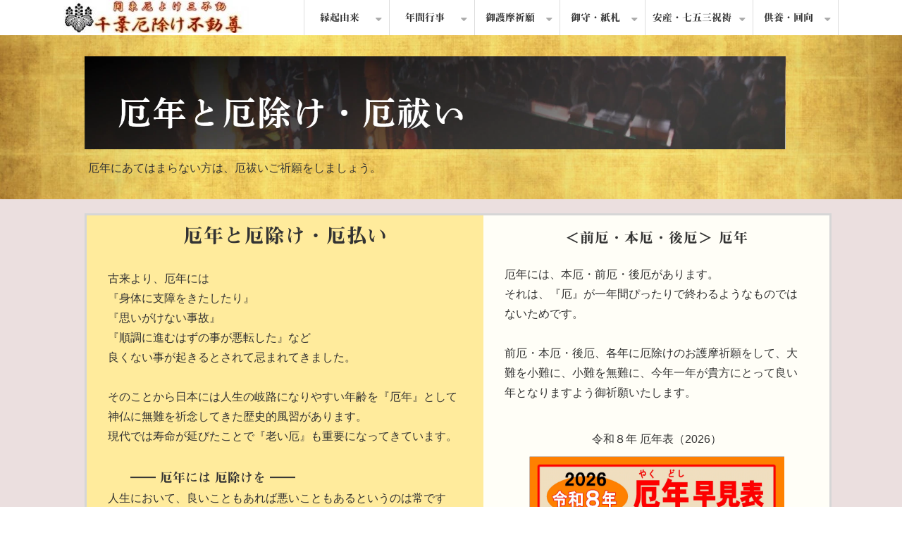

--- FILE ---
content_type: text/html; charset=utf-8
request_url: https://www.yaku-yoke.com/yakudositoha.html
body_size: 23853
content:
<!DOCTYPE html><html lang="ja"><head><meta charSet="utf-8"/><meta name="viewport" content="width=device-width"/><meta property="og:locale" content="ja_JP"/><meta property="og:type" content="article"/><meta property="og:title" content="厄年と厄除け 厄払い【千葉厄除け不動尊】"/><meta property="og:description" content="厄年とは。厄除け・厄払いの違い。厄年には厄除け祈願をして弱った運気を強くしなければなりません。厄年ではない方も厄払いをして鎮めておくことが大事です。憂いの無い一年、良い一年にしましょう。"/><meta property="og:site_name" content="【千葉厄除け不動尊】力の御護摩祈願で厄除け厄祓い"/><meta property="twitter:card" content="summary_large_image"/><meta property="twitter:title" content="厄年と厄除け 厄払い【千葉厄除け不動尊】"/><meta property="twitter:description" content="厄年とは。厄除け・厄払いの違い。厄年には厄除け祈願をして弱った運気を強くしなければなりません。厄年ではない方も厄払いをして鎮めておくことが大事です。憂いの無い一年、良い一年にしましょう。"/><meta property="og:image" content="https://ferret-one.akamaized.net/images/5b35a2f35b3a4342f90077a6/large.jpeg?utime=1530241779"/><meta property="twitter:image" content="https://ferret-one.akamaized.net/images/5b35a2f35b3a4342f90077a6/large.jpeg?utime=1530241779"/><title>厄年と厄除け厄祓い祈願【千葉厄除け不動尊】</title><meta name="description" content="厄年とは？厄除け・厄祓い・厄落とし・厄払い。男性・女性の本厄・前厄・後厄。厄年には厄除け。厄年でない方も、厄祓い・厄落としで不安と憂いを払い、良い一年とするよう御護摩祈願を受けられます。近年は寿命が伸びたことで「老い厄」も注目されています。"/><link rel="canonical" href="https://www.yaku-yoke.com/yakudositoha.html"/><meta property="og:url" content="https://www.yaku-yoke.com/yakudositoha.html"/><link rel="shortcut icon" type="image/x-icon" href="https://ferret-one.akamaized.net/images/5f55ee84ec214216f4db7bd3/original.gif?utime=1599467140"/><link rel="apple-touch-icon" href="https://ferret-one.akamaized.net/images/5b33440a014c8e558101a562/original.jpeg?utime=1530086410"/><link href="//www.yaku-yoke.com/feed.atom" rel="alternate" title="ATOM" type="application/atom+xml"/><link href="https://ferret-one.akamaized.net/cms/website/build_20251223154906/css/theme/cms/navi/style.css" rel="stylesheet"/><link href="https://ferret-one.akamaized.net/cms/website/build_20251223154906/css/theme/cms/fo-base.css" rel="stylesheet"/><link href="https://ferret-one.akamaized.net/cms/website/build_20251223154906/css/font-awesome.min.css" rel="stylesheet"/><style class="colors-class-list">.color-f5eded { color: #f5eded }
.color-f3ecec { color: #f3ecec }</style><link href="https://ferret-one.akamaized.net/cms/website/build_20251223154906/css/global.css" rel="stylesheet"/><link href="/__/custom_css/sites/c18062620084?utime=1768635043851" rel="stylesheet"/><link href="/__/custom_css/pages/5b35998b5b3a4342f90044f4?utime=1768635043851" rel="stylesheet"/><meta name="next-head-count" content="26"/><script data-nscript="beforeInteractive">(function(w,d,s,l,i){w[l]=w[l]||[];w[l].push({'gtm.start':
    new Date().getTime(),event:'gtm.js'});var f=d.getElementsByTagName(s)[0],
    j=d.createElement(s),dl=l!='dataLayer'?'&l='+l:'';j.async=true;j.src=
    '//www.googletagmanager.com/gtm.js?id='+i+dl;f.parentNode.insertBefore(j,f);
    })(window,document,'script','dataLayer','GTM-5VRPHS5');</script><link rel="preload" href="https://ferret-one.akamaized.net/cms/website/build_20251223154906/_next/static/css/3a2542541ae0a365.css" as="style"/><link rel="stylesheet" href="https://ferret-one.akamaized.net/cms/website/build_20251223154906/_next/static/css/3a2542541ae0a365.css" data-n-p=""/><link rel="preload" href="https://ferret-one.akamaized.net/cms/website/build_20251223154906/_next/static/css/86b167a98608df1a.css" as="style"/><link rel="stylesheet" href="https://ferret-one.akamaized.net/cms/website/build_20251223154906/_next/static/css/86b167a98608df1a.css" data-n-p=""/><noscript data-n-css=""></noscript><script defer="" nomodule="" src="https://ferret-one.akamaized.net/cms/website/build_20251223154906/_next/static/chunks/polyfills-c67a75d1b6f99dc8.js"></script><script src="https://ferret-one.akamaized.net/cms/website/build_20251223154906/javascripts/jquery-1.12.4.js" defer="" data-nscript="beforeInteractive"></script><script src="https://ferret-one.akamaized.net/cms/website/build_20251223154906/_next/static/chunks/webpack-a738e8c1c930f04e.js" defer=""></script><script src="https://ferret-one.akamaized.net/cms/website/build_20251223154906/_next/static/chunks/framework-79bce4a3a540b080.js" defer=""></script><script src="https://ferret-one.akamaized.net/cms/website/build_20251223154906/_next/static/chunks/main-f7336f9dc76502ff.js" defer=""></script><script src="https://ferret-one.akamaized.net/cms/website/build_20251223154906/_next/static/chunks/pages/_app-1c1efe28789e670d.js" defer=""></script><script src="https://ferret-one.akamaized.net/cms/website/build_20251223154906/_next/static/chunks/fec483df-e0f7afedb46a82ad.js" defer=""></script><script src="https://ferret-one.akamaized.net/cms/website/build_20251223154906/_next/static/chunks/1064-924f96e470c13a47.js" defer=""></script><script src="https://ferret-one.akamaized.net/cms/website/build_20251223154906/_next/static/chunks/1601-384935cec67d4297.js" defer=""></script><script src="https://ferret-one.akamaized.net/cms/website/build_20251223154906/_next/static/chunks/9257-a8076b1d1a5615f0.js" defer=""></script><script src="https://ferret-one.akamaized.net/cms/website/build_20251223154906/_next/static/chunks/131-01563986ccbef7bf.js" defer=""></script><script src="https://ferret-one.akamaized.net/cms/website/build_20251223154906/_next/static/chunks/6851-c311f6e494cfc678.js" defer=""></script><script src="https://ferret-one.akamaized.net/cms/website/build_20251223154906/_next/static/chunks/6915-fdceaa29a1ffee57.js" defer=""></script><script src="https://ferret-one.akamaized.net/cms/website/build_20251223154906/_next/static/chunks/7224-5cc81e69d876ceba.js" defer=""></script><script src="https://ferret-one.akamaized.net/cms/website/build_20251223154906/_next/static/chunks/7938-9b2941f070878cc5.js" defer=""></script><script src="https://ferret-one.akamaized.net/cms/website/build_20251223154906/_next/static/chunks/pages/website/%5BsiteName%5D/pages/%5BpageId%5D-03a6478296874f3a.js" defer=""></script><script src="https://ferret-one.akamaized.net/cms/website/build_20251223154906/_next/static/kz13Hgu_ifot1hNRU-nbp/_buildManifest.js" defer=""></script><script src="https://ferret-one.akamaized.net/cms/website/build_20251223154906/_next/static/kz13Hgu_ifot1hNRU-nbp/_ssgManifest.js" defer=""></script></head><body id="page-custom-css-id"><div id="__next" data-reactroot=""><noscript><iframe title="gtm" src="https://www.googletagmanager.com/ns.html?id=GTM-5VRPHS5" height="0" width="0" style="display:none;visibility:hidden"></iframe></noscript><div id="page-show" page_title="厄年と厄除け・厄祓い" form_page="false"></div><div id="page-analyse" data-id="5b35998b5b3a4342f90044f4" style="display:none"></div><div class="navi-001-01"><header role="banner" id="navigations" style="background-color:#F2F2F2;padding:0px 0px 0px 0px;border:none 0px"><div class="inner clearfix"><div class="logo"><h1><a href="/"><img src="https://ferret-one.akamaized.net/images/5efaa8de92cb4e71197c5c99/original.jpeg?utime=1593485534" alt="【千葉厄除け不動尊】力の御護摩祈願で厄除け厄祓い" width="263" height="47"/></a></h1></div><nav class="main-menu navigation-hide-border navigation-font-family pc styles_font-family__9sM83" style="font-family:見出ミンMA31;height:;min-height:;padding:;margin:;border:;overflow:;justify-content:"><ul class="clearfix"><li class="level-01-trigger"><a href="/engiyurai.html">縁起由来</a><ul class="level-01-cont"><li class="level-02"><a href="/keidai.html">境内案内・諸堂</a></li><li class="level-02"><a href="/goriyaku.html">名僧の小路境内散歩</a></li><li class="level-02"><a href="/sitihukujin.html">七福神巡り</a></li><li class="level-02"><a href="/goshuin.html">ご朱印</a></li></ul></li><li class="level-01-trigger"><a href="/gyoji.html">年間行事</a><ul class="level-01-cont"><li class="level-02-trigger"><a href="/hatsumode.html">初詣・新年祈願大祭</a><ul class="level-02-cont"><li class="level-03-trigger"><a href="/sinnen-kigan.html">新年の欠席祈願</a><ul class="level-03-cont"><li class="level-04"><a href="/sinnen-mosikomisho.html">新年の欠席祈願申込書</a></li></ul></li></ul></li><li class="level-02"><a href="/gyoji/seijinsiki.html">成人奉告祭</a></li><li class="level-02"><a href="/gyoji/hatutenjin.html">初天神祭</a></li><li class="level-02"><a href="/gyoji/setubunne.html">節分会｜立春祈祷会</a></li><li class="level-02"><a href="/hosimaturi.html">星祭｜方位除け祈願祭</a></li><li class="level-02"><a href="/haruhigan2012.html">春彼岸会</a></li><li class="level-02"><a href="/ningyokanshasai.html">人形感謝祭</a></li><li class="level-02"><a href="/gyoji/hanamatsuri.html">花まつり｜釈迦降誕会</a></li><li class="level-02"><a href="/kodomomatsuri.html">節句祝い祈願祭｜こども祭</a></li><li class="level-02"><a href="/gyoji/nagosi-harae.html">夏越し大祓｜茅の輪くぐり</a></li><li class="level-02"><a href="/obon.html">お盆・盂蘭盆会</a></li><li class="level-02"><a href="/akihigan.html">秋彼岸会</a></li><li class="level-02"><a href="/gyoji/tosikosi-harae.html">年越し大祓｜厄落とし祈願</a></li></ul></li><li class="level-01-trigger"><a href="/ogomakigan.html">御護摩祈願</a><ul class="level-01-cont"><li class="level-02"><a href="/kakushukigan.html">願いごと・各種祈願｜祈願料</a></li><li class="level-02-trigger"><a href="/yakudositoha.html">厄年と厄除け・厄祓い</a><ul class="level-02-cont"><li class="level-03"><a href="/yakudosi-hayamihyo.html">厄年早見表・厄除けをする年齢表</a></li></ul></li><li class="level-02-trigger"><a href="/houiyoketoha.html">方位除け・九星星回りの方位厄</a><ul class="level-02-cont"><li class="level-03"><a href="/kyuseihosimawari.html">九星星回り早見表</a></li><li class="level-03"><a href="/happouyoke.html">八方除けとは</a></li></ul></li><li class="level-02"><a href="/kotuanzen.html">交通安全・車のお祓い</a></li><li class="level-02"><a href="/togenuki.html">健康長寿 病気平癒｜とげぬき地蔵</a></li><li class="level-02"><a href="/mayokedaisi.html">魔除け 疫病退散｜元三大師</a></li><li class="level-02"><a href="/tenjinsha.html">学業成就 合格祈願｜天神社</a></li><li class="level-02"><a href="/enmusubi.html">縁結び 良縁祈願｜縁結び大社</a></li><li class="level-02"><a href="/bishamonten.html">事業隆昌・勝利祈願｜毘沙門天</a></li><li class="level-02"><a href="/kiganforbiz.html">法人向け祈願・企業団体祈願</a></li><li class="level-02-trigger"><a href="/kigan.html">祈祷札郵送｜欠席祈願</a><ul class="level-02-cont"><li class="level-03"><a href="/kessekikiganmousikomiform.html">欠席祈願お申込みフォーム</a></li></ul></li></ul></li><li class="level-01-trigger"><a href="/omamori.html">御守・紙札</a><ul class="level-01-cont"><li class="level-02"><a href="/omamori-form.html">御守・紙札申込みフォーム</a></li></ul></li><li class="level-01-trigger"><a href="/shukutou.html">安産・七五三祝祷</a><ul class="level-01-cont"><li class="level-02-trigger"><a href="/anzankigan.html">安産祈願・子宝観音</a><ul class="level-02-cont"><li class="level-03"><a href="/inunohi.html">大安・戌の日カレンダー</a></li></ul></li><li class="level-02"><a href="/hatumiyamairi.html">初宮参り・お宮詣り祝祷</a></li><li class="level-02"><a href="/sitigosan.html">七五三参りお祝い祈願</a></li><li class="level-02"><a href="/shukutou/sekku-iwai.html">節句祝い・初節句</a></li><li class="level-02"><a href="/shukutou/juusan-mairi.html">十三詣り・十三歳参り</a></li><li class="level-02"><a href="/shukutou/chouju.html">長寿祝い</a></li><li class="level-02"><a href="/kosazuke.html">子授け・子宝祈願</a></li></ul></li><li class="level-01-trigger"><a href="/kuyou-ekou.html">供養・回向</a><ul class="level-01-cont"><li class="level-02"><a href="/senzo.html">先祖供養</a></li><li class="level-02-trigger"><a href="/mizukokuyo.html">正式な水子供養｜千葉子安地蔵尊</a><ul class="level-02-cont"><li class="level-03"><a href="/koyasu-jizouson.html">当山のご案内【千葉子安地蔵尊】</a></li><li class="level-03"><a href="/mizukotoha.html">水子とは・水子菩提｜千葉子安地蔵尊</a></li><li class="level-03"><a href="/mizukokuyo-mousikomi.html">水子供養のお申込み・ご供養料</a></li><li class="level-03"><a href="/omairi-mizukokuyobo.html">お参り方法と永代供養墓｜千葉子安地蔵尊</a></li><li class="level-03"><a href="/jizoubon-higan">地蔵盆・彼岸供養｜千葉子安地蔵尊</a></li></ul></li><li class="level-02"><a href="/ningyoukuyo.html">人形供養【千葉厄除け不動尊・千手観音】</a></li><li class="level-02"><a href="/sougi.html">葬儀・49日・年回忌法要</a></li><li class="level-02"><a href="/doubutukuyo.html">動物・ペット供養｜不動の杜ペット霊園</a></li></ul></li></ul></nav></div></header></div><div class="clearfix theme-fo-base v2-0 no-header no-breadcrumbs" id="fo-base"><div class="wrapper clearfix none page-5b35998b5b3a4342f90044f4"><div class="contents"><section class="content-element content-1" style="background-image:url(https://ferret-one.akamaized.net/images/5ef815483b01c4797d06ed5a/original.jpeg?utime=1593316680);background-repeat:no-repeat"><div class="inner"><div class="row row-1"><div class="col col-1" style="padding:0px 0px 0px 0px"><div class="component component-1 image resizeable-comp align-left" style="text-align:left"><img loading="lazy" id="" src="https://ferret-one.akamaized.net/resized_images/5f2d4e6f204ae117a3cbf69b/original.png?utime=1596804719" alt="ヘッダー　厄年と厄除け厄祓い" class="" style="width:995px;border-radius:0;max-width:100%" width="995" role="presentation"/></div><div class="component component-2 text text-align-left" style="padding:0px 0px 0px 5px;overflow-wrap:break-word">厄年にあてはまらない方は、厄祓いご祈願をしましょう。<br /></div></div></div></div></section><section class="content-element content-2"><div class="inner"><div class="row row-1" style="background-color:#FFEB9C;border:solid #D6D6D6 3px"><div class="col col-1" style="width:53.353658536585364%"><div id="5b35998b5b3a4342f90044f4-c8fbe1182074f1bc54b072c4" class="component component-1 rich-heading heading rich-heading-align-center"><h2><span class="font-family-midashiminma31                    typesquare_tags typesquare_tags typesquare_tags typesquare_tags typesquare_tags typesquare_tags typesquare_tags">厄年と厄除け・厄払い</span></h2></div><div class="component component-2 text text-align-left" style="padding:0px 20px 0px 20px;overflow-wrap:break-word">古来より、厄年には<br />『身体に支障をきたしたり』<br />『思いがけない事故』<br />『順調に進むはずの事が悪転した』など<br />良くない事が起きるとされて忌まれてきました。<br /><br />そのことから日本には人生の岐路になりやすい年齢を『厄年』として神仏に無難を祈念してきた歴史的風習があります。<br />現代では寿命が延びたことで『老い厄』も重要になってきています。<br /><br /><span class="font-family-midashiminma31    ">　　</span><em class="strong font-size-18px font-family-midashiminma31    ">―― 厄年には 厄除けを ――</em><span class="font-family-midashiminma31    "><br /></span>人生において、良いこともあれば悪いこともあるというのは常ですが、運気が弱まっているとき、自らに注意を喚起し、弱まった運気を強めることは健やかに生きていく智慧といえます。</div><div class="component component-3 border"><hr class="type01 border-margin-medium"/></div><div class="component component-4 video" style="margin:5px 5px 0px 5px;border:inset 3px"><iframe title="video" src="//www.youtube.com/embed/cwdypBwyx_E?controls=1" allowfullscreen="" frameBorder="0" width="100%" height="100%"></iframe></div><div class="component component-5 richtext"><p class="align-center"><span style="color:#e67e22;">【<u>R8年</u></span><a href="//www.yaku-yoke.com/hatsumode.html" target=""><span style="color:#e67e22;">初詣 新年祈願大祭　厄除け・厄祓い</span></a><span style="color:#e67e22;">】</span></p>
</div><div class="component component-6 image"><img loading="lazy" id="" src="https://ferret-one.akamaized.net/images/690b3c03cd9c1608b224f244/large.png?utime=1762343939" alt="" class="" style="width:100%;border-radius:0;max-width:100%" height="841" width="658" role="presentation"/></div><div class="component component-7 button"><div class="button-cont center"><a href="/__/download/6771ed1cc44be91efcff614f/R7年正月バス直行便.jpg" rel="noopener" target="_blank" class="center size-l red" style="font-weight:bold;color:#df0b0b;border-radius:20px">バス時刻表（千葉駅直行便）</a></div></div></div><div class="col col-2" style="background-color:#FFFEF7;width:46.646341463414636%"><div id="5b35998b5b3a4342f90044f4-4d342815e7bd9e86a8f302a0" class="component component-1 rich-heading heading rich-heading-align-center" style="padding:5px 0px 0px 0px"><h3><span class="font-family-midashiminma31 font-size-20px                    typesquare_tags typesquare_tags typesquare_tags">＜前厄・本厄・後厄＞ 厄年</span></h3></div><div class="component component-2 text text-align-left" style="padding:0px 20px 0px 20px;overflow-wrap:break-word">厄年には、本厄・前厄・後厄があります。<br />それは、『厄』が一年間ぴったりで終わるようなものではないためです。<br /><br />前厄・本厄・後厄、各年に厄除けのお護摩祈願をして、大難を小難に、小難を無難に、今年一年が貴方にとって良い年となりますよう御祈願いたします。<br /><br /></div><div class="component component-3 text text-align-center" style="overflow-wrap:break-word">令和８年 厄年表（2026）</div><div class="component component-4 image resizeable-comp align-center" style="text-align:center"><a href="/yakudosi-hayamihyo.html" rel="noopener" target="_blank" data-hu-event="R６厄年早見表 厄除ページ" data-hu-actiontype="click"><img loading="lazy" id="" src="https://ferret-one.akamaized.net/images/691c154d3d36db01f436fe00/original.jpeg?utime=1763448142" alt="" class="" style="width:362px;border-radius:0;max-width:100%" height="2806" width="1984" role="presentation"/></a></div><div class="component component-5 image resizeable-comp align-center" style="padding:0px 0px 30px 0px;text-align:center"><img loading="lazy" id="" src="https://ferret-one.akamaized.net/resized_images/5b38682a5b3a4327c2001fb6/original.image/jpeg?utime=1530423338" alt="" class="" style="width:269px;border-radius:0;max-width:100%" role="presentation"/></div></div></div><div class="row row-2"><div class="col col-1" style="width:50%"><div class="component component-1 image resizeable-comp align-center" style="padding:0px 10px 0px 10px;text-align:center"><a href="https://www.yaku-yoke.com/ogomakigan.html#5b38317d7f0ebd1fa6006208-46e2150c707e44d0e275c56d" target="_self"><img loading="lazy" id="" src="https://ferret-one.akamaized.net/resized_images/5f5aed2f910316739fedf9f9/original.png?utime=1599794479" alt="ボタン　祈願の申し込み方法" class="" style="width:359px;border-radius:0;max-width:100%" role="presentation"/></a></div></div><div class="col col-2" style="width:50%"><div class="component component-1 image resizeable-comp align-center" style="padding:0px 10px 0px 10px;text-align:center"><a href="/kigan.html" target="_self"><img loading="lazy" id="" src="https://ferret-one.akamaized.net/resized_images/6039d5d06e19d93603f2630e/original.png?utime=1614403024" alt="欠席で祈願" class="" style="width:360px;border-radius:0;max-width:100%" role="presentation"/></a></div></div></div><div class="row row-3"><div class="col col-1" style="width:50%"><div class="component component-1 richtext" style="padding:0px 0px 0px 20px"><p class="align-center"><span style="font-size:18px;"><span class="font-family-udshingor typesquare_tags typesquare_tags"><span class="typesquare_tags" style="color:#e67e22;"><span class="typesquare_tags typesquare_tags">◈&nbsp;</span></span><strong class="typesquare_tags typesquare_tags"><a class="typesquare_tags typesquare_tags" href="//www.yaku-yoke.com/kyuseihosimawari.html" target="_self"><span class="typesquare_tags" style="color:#e67e22;"><span class="typesquare_tags typesquare_tags">『</span></span></a></strong><strong class="typesquare_tags typesquare_tags"><a class="typesquare_tags typesquare_tags" href="//www.yaku-yoke.com/kyuseihosimawari.html" target="_self"><span class="typesquare_tags" style="color:#e67e22;"><span class="typesquare_tags typesquare_tags">方位厄</span></span></a></strong><strong class="typesquare_tags typesquare_tags"><a class="typesquare_tags typesquare_tags" href="//www.yaku-yoke.com/kyuseihosimawari.html" target="_self"><span class="typesquare_tags" style="color:#e67e22;"><span class="typesquare_tags typesquare_tags">』とは何か</span></span></a></strong></span></span></p>
</div></div><div class="col col-2" style="width:50%"><div class="component component-1 button"><div class="button-cont center"><a href="tel:0475558588" target="_self" data-lp-cta="true" data-hu-event="厄年厄除け問合せTel" data-hu-actiontype="click" class="center size-m blue">ご祈願のお問い合わせ☎</a></div></div></div></div><div class="row row-4" style="background-color:#FFBA30;border:solid #C4C4C4 3px"><div class="col col-1"><div id="5b35998b5b3a4342f90044f4-248bae8e6ba0b924c82f60a2" class="component component-1 rich-heading heading rich-heading-align-center"><h3><span class="font-family-midashiminma31                    typesquare_tags typesquare_tags typesquare_tags">厄除けについて</span></h3></div><div class="component component-2 text text-align-left" style="padding:0px 10px 0px 10px;overflow-wrap:break-word">私達が生まれてこの世を去るまでには、いろいろな課題や問題が生じます。私達は、それを前向きに解決したり、右にそらせたり、左に交わしたりして生きてきました。また、今後もそのようにして生きていきます。この生きていくことが、たいへんな事なのです。<br />そして、この人生の中で私達は、一度や二度は心身に支障をきたしたり、大きな困難に遭遇することがあります。それは、「厄の年」と前後の三年に多く生じます。<br />『厄除け』とは、あなたの注意を喚起し、神仏の力を注入し護りを入れ、なりゆきに流され運気が弱くなるのを避けるということです。<br />（千葉厄除け不動尊 第五十三世 玲晃院徳道）<br /></div></div></div><div class="row row-5"><div class="col col-1" style="width:50%"><div id="5b35998b5b3a4342f90044f4-5f1fd7b93396a115a7df6986" class="component component-1 rich-heading heading rich-heading-align-center"><h4><span class="font-family-midashiminma31                 ">厄祓いとは</span></h4></div><div class="component component-2 text text-align-left" style="padding:0px 20px 0px 20px;overflow-wrap:break-word">厄年にあたらない場合でも、<br />『良いことがない』<br />『思いがけない事故』<br />『家族が災難にあった』<br />『良くない事が続く』などの状態は『厄』といえます。<br />厄の状態にある場合には『 厄祓い 』祈願をします。<br /></div></div><div class="col col-2" style="width:50%"><div class="component component-1 text text-align-center" style="overflow-wrap:break-word"><em class="font-family-default strong">～神仏のお力で不安を払い、生きる力を自らに注ぎましょう～</em></div><div class="component component-2 image resizeable-comp align-center" style="text-align:center"><img loading="lazy" id="" src="https://ferret-one.akamaized.net/resized_images/5b384d56979afc726200720e/original.image/jpeg?utime=1530416470" alt="" class="" style="width:269px;border-radius:0;max-width:100%" role="presentation"/></div><div class="component component-3 text text-align-center" style="overflow-wrap:break-word"><span class="font-size-default">表記について：厄祓い・厄払い・厄ばらいは、一般的に同義です。</span></div></div></div></div></section><section class="content-element content-3"><div class="inner"><div class="row row-1"><div class="col col-1"></div></div><div class="row row-2"><div class="col col-1"><div class="component component-1 border"><hr class="type01 border-margin-large"/></div></div></div><div class="row row-3"><div class="col col-1"></div></div><div class="row row-4" style="border:solid #CFCFCF 3px"><div class="col col-1" style="width:57.8125%"><div class="component component-1 richtext"><p class="align-center"><span style="font-size:18px;">【 <a href="//www.yaku-yoke.com/ogomakigan.html" target="_self">祈願時間&nbsp;</a>】</span></p>

<p class="align-center">&nbsp;（月～木） 11：30　13：30　</p>

<p class="align-center">（土・日） 11：30　13：30　15：30</p>
</div><div class="component component-2 image resizeable-comp align-center" style="padding:5px 0px 0px 0px;text-align:center"><a href="https://www.yaku-yoke.com/ogomakigan.html#5b38317d7f0ebd1fa6006208-46e2150c707e44d0e275c56d" target="_self"><img loading="lazy" id="" src="https://ferret-one.akamaized.net/images/5f2108c0988c840832cd9aa3/original.png?utime=1596000448" alt="ご祈願のお申込み方法流れ" class="" style="width:269px;border-radius:10px;max-width:100%" height="70" width="359" role="presentation"/></a></div><div class="component component-3 button"><div class="button-cont center"><a href="tel:0475558588" target="_self" data-lp-cta="true" data-hu-event="厄年厄除け問合せTel" data-hu-actiontype="click" class="center size-m orange">祈願について問い合わせる</a></div></div></div><div class="col col-2" style="width:42.1875%"><div class="component component-1 image resizeable-comp align-center" style="text-align:center"><img loading="lazy" id="" src="https://ferret-one.akamaized.net/resized_images/5b35f2a45b3a436f9c00502d/original.image/jpeg?utime=1530262180" alt="" class="" style="width:270px;border-radius:0;max-width:100%" role="presentation"/></div></div></div></div></section><section class="content-element content-4"><div class="inner"><div class="row row-1" style="background-image:url(https://ferret-one.akamaized.net/images/5f316067e9ece8457ea3cd8e/original.png?utime=1597071463);background-size:cover"><div class="col col-1"></div></div><div class="row row-2" style="background-color:#F0F0F0;border:dotted #CCCCCC 1px"><div class="col col-1" style="padding:0px 0px 0px 0px;width:34.064785788923714%"><div class="component component-1 richtext"><p><strong><span style="color:#800000;">【御護摩祈願】</span></strong></p>

<p><span style="font-size:14px;">◈<a data-hu-actiontype="" data-hu-event="" data-hu-label="" href="//www.yaku-yoke.com/ogomakigan.html" target="_self">御護摩とは</a>　　　　　◈<a data-hu-actiontype="" data-hu-event="" data-hu-label="" href="//www.yaku-yoke.com/kakushukigan.html" target="_self">願いごと 各種願意</a>　</span></p>

<p><span style="font-size:14px;">◈<a data-hu-actiontype="null" data-hu-event="null" data-hu-label="null" data-lp-cta="false" href="https://www.yaku-yoke.com/ogomakigan.html#5b38317d7f0ebd1fa6006208-46e2150c707e44d0e275c56d" target="_self">祈願お申込み方法</a>　　◈<a data-hu-actiontype="" data-hu-event="" data-hu-label="" href="//www.yaku-yoke.com/kigan.html" target="_self">欠席でのご祈願</a></span></p>
</div><div class="component component-2 image resizeable-comp align-center" style="padding:0px 8px 0px 8px;text-align:center"><a href="/omamori.html" target="_self"><img loading="lazy" id="" src="https://ferret-one.akamaized.net/images/5f54533f3e9dc752f13cfceb/original.png?utime=1599361855" alt="通販　御守紙札　厄年" class="" style="width:399px;border-radius:0;max-width:100%" height="145" width="909" role="presentation"/></a></div></div><div class="col col-2" style="padding:0px 0px 0px 0px;width:32.60188087774294%"><div class="component component-1 richtext"><p><strong><span style="color:#800000;">【厄年と厄除け・厄祓い（厄払い）】</span></strong></p>

<p><span style="font-size:14px;">◈<a data-hu-actiontype="" data-hu-event="" data-hu-label="" href="//www.yaku-yoke.com/yakudositoha.html" target="_self">厄年とは　＜厄除けと厄祓い＞</a>　</span></p>

<p><span style="font-size:14px;">◈<a data-hu-actiontype="null" data-hu-event="null" data-hu-label="null" data-lp-cta="false" href="//www.yaku-yoke.com/yakudosi-hayamihyo.html" target="_self">厄年早見表</a></span></p>
</div></div><div class="col col-3" style="padding:0px 0px 0px 0px;width:33.333333333333336%"><div class="component component-1 richtext"><p><strong><span style="color:#800000;">【方位除け・八方塞がり・八方除け】</span></strong></p>

<p><span style="font-size:14px;">◈<a data-hu-actiontype="" data-hu-event="" data-hu-label="" href="//www.yaku-yoke.com/houiyoketoha.html" target="_self">方位除け・八方塞がり</a>　　　◈<a data-hu-actiontype="" data-hu-event="" data-hu-label="" data-lp-cta="false" href="//www.yaku-yoke.com/happouyoke.html" target="_self">八方除け</a></span></p>

<p><span style="font-size:14px;">◈<a data-hu-actiontype="" data-hu-event="" data-hu-label="" href="//www.yaku-yoke.com/kyuseihosimawari.html" target="_self">方位除け年齢表・九星星回り</a>　</span></p>
</div><div class="component component-2 button"><div class="button-cont right"><a href="#" target="_self" class="right size-s red">ページトップへ</a></div></div></div></div></div></section></div></div><div class="foot" style="background-image:url(https://ferret-one.akamaized.net/images/5ef8156f501e4443129e8203/original.jpeg?utime=1593316719);background-repeat:repeat;border:none 0px"><div class="foot-cont"><div class="row row-1"><div class="col col-1" style="width:20.620437956204384%"><div class="component component-1 image resizeable-comp align-center" style="text-align:center"><a href="/index.html" target="_self"><img loading="lazy" id="" src="https://ferret-one.akamaized.net/resized_images/5f55f31bc001cb17b8aca1f7/original.jpg?utime=1599468315" alt="logo footer" class="" style="width:206px;border-radius:0;max-width:100%" role="presentation"/></a></div><div class="component component-2 image resizeable-comp align-center" style="text-align:center"><img loading="lazy" id="" src="https://ferret-one.akamaized.net/resized_images/5efa94ff92cb4e68c07c445f/original.jpeg?utime=1593480447" alt="千葉厄除け不動尊妙泉寺フッター" class="" style="width:234px;border-radius:0;max-width:100%" role="presentation"/></div></div><div class="col col-2" style="width:26.459854014598534%"><div class="component component-1 text text-align-left" style="padding:0px 0px 0px 0px;overflow-wrap:break-word"><p class="font-size-12px"></p><p class="font-size-12px color-5c5757"></p><p class="font-size-12px color-f3e9e9"></p><p class="font-size-12px color-f5eeee"><span class="color-f5eded">〒283-0823<br />千葉県東金市山田1210 <br />電話：0475-55-8588（9:00～16:30）<br />開門時間：9:30～16:30</span></p><p class="font-size-12px color-f5eeee"><span style="font-size: 14px;" class="color-f3ecec">※毎週金曜は閉門日（定休日）</span></p><p class="font-size-12px color-f3e9e9"></p><p class="font-size-12px color-5c5757"></p><p class="font-size-12px"></p><p class="font-size-12px"></p><p class="font-size-14px"></p><p></p></div></div><div class="col col-3" style="width:26.82481751824817%"><div class="component component-1 richtext"><p class="typesquare_tags typesquare_tags typesquare_tags typesquare_tags typesquare_tags typesquare_tags typesquare_tags typesquare_tags typesquare_tags typesquare_tags typesquare_tags typesquare_tags typesquare_tags typesquare_tags"><span class="typesquare_tags typesquare_tags typesquare_tags" style="font-size:11px;"><span class="typesquare_tags typesquare_tags typesquare_tags"><span style="color:#ffffff;">周辺（</span><a class="typesquare_tags typesquare_tags typesquare_tags typesquare_tags typesquare_tags typesquare_tags typesquare_tags typesquare_tags typesquare_tags typesquare_tags typesquare_tags typesquare_tags typesquare_tags typesquare_tags" data-hu-actiontype="" data-hu-event="" data-hu-label="" data-lp-cta="false" href="//www.yaku-yoke.com/info/kankou.html" target="_self"><span style="color:#ffffff;">観光</span></a><span style="color:#ffffff;">・</span><a class="typesquare_tags typesquare_tags typesquare_tags typesquare_tags typesquare_tags typesquare_tags typesquare_tags typesquare_tags typesquare_tags typesquare_tags typesquare_tags typesquare_tags typesquare_tags typesquare_tags" data-hu-actiontype="" data-hu-event="" data-hu-label="" data-lp-cta="false" href="//www.yaku-yoke.com/info/gourmet.html" target="_self"><span style="color:#ffffff;">グルメ</span></a><span style="color:#ffffff;">）　</span></span></span><span class="typesquare_tags typesquare_tags typesquare_tags" style="font-size:11px;"><span class="typesquare_tags typesquare_tags typesquare_tags"><a class="typesquare_tags typesquare_tags typesquare_tags typesquare_tags typesquare_tags typesquare_tags typesquare_tags typesquare_tags typesquare_tags typesquare_tags typesquare_tags typesquare_tags typesquare_tags typesquare_tags" data-hu-actiontype="" data-hu-event="" data-hu-label="" data-lp-cta="false" href="//www.yaku-yoke.com/info/bus-tour.html" target="_self"><span style="color:#ffffff;">観光バス・ツアー</span></a></span></span></p>

<p class="typesquare_tags typesquare_tags typesquare_tags typesquare_tags typesquare_tags typesquare_tags typesquare_tags typesquare_tags typesquare_tags typesquare_tags typesquare_tags typesquare_tags typesquare_tags typesquare_tags"><span class="typesquare_tags typesquare_tags typesquare_tags" style="font-size:11px;"><span class="typesquare_tags typesquare_tags typesquare_tags"><a class="typesquare_tags typesquare_tags typesquare_tags typesquare_tags typesquare_tags typesquare_tags typesquare_tags typesquare_tags typesquare_tags typesquare_tags typesquare_tags typesquare_tags typesquare_tags typesquare_tags" data-hu-actiontype="" data-hu-event="" data-hu-label="" data-lp-cta="false" href="//www.yaku-yoke.com/info/media.html" target="_self"><span style="color:#ffffff;">メディア取材</span></a><span style="color:#ffffff;">　　</span><a class="typesquare_tags typesquare_tags typesquare_tags typesquare_tags typesquare_tags typesquare_tags typesquare_tags typesquare_tags typesquare_tags typesquare_tags typesquare_tags typesquare_tags typesquare_tags typesquare_tags" data-hu-actiontype="" data-hu-event="" data-hu-label="" data-lp-cta="false" href="//www.yaku-yoke.com/info/link.html" target="_self"><span style="color:#ffffff;">リンク</span></a><span style="color:#ffffff;">　　</span></span></span><span class="typesquare_tags typesquare_tags typesquare_tags" style="font-size:11px;"><span class="typesquare_tags typesquare_tags typesquare_tags"><a data-hu-actiontype="click" data-hu-event="求人応募2020" data-hu-label="" data-lp-cta="false" href="//www.yaku-yoke.com/info/saiyo.html" target="_self"><span style="color:#ffffff;">採用情報</span></a><span style="color:#ffffff;">　</span></span></span></p>

<p class="typesquare_tags typesquare_tags typesquare_tags typesquare_tags typesquare_tags typesquare_tags typesquare_tags typesquare_tags typesquare_tags typesquare_tags typesquare_tags typesquare_tags typesquare_tags typesquare_tags"><span class="typesquare_tags typesquare_tags typesquare_tags" style="font-size:11px;"><span class="typesquare_tags typesquare_tags typesquare_tags"><a href="//www.yaku-yoke.com/senjukannondou/index.html" rel="noopener" target="_blank"><span style="color:#ffffff;">人形供養の千手観音堂</span></a><span style="color:#ffffff;">　　</span></span></span><a data-hu-actiontype="" data-hu-event="" data-hu-label="" data-lp-cta="false" href="//www.yaku-yoke.com/enmusubitaisha/index.html" rel="noopener" target="_blank"><span style="color:#ffffff;"><span style="font-size: 11px;">縁結びの愛染神社</span></span></a></p>
</div></div><div class="col col-4" style="width:26.094890510948904%"><div class="component component-1 richtext"><p class="typesquare_tags typesquare_tags typesquare_tags typesquare_tags"><span style="color:#ffffff;">&nbsp;</span><span class="typesquare_tags typesquare_tags typesquare_tags" style="font-size:11px;"><a class="typesquare_tags typesquare_tags typesquare_tags typesquare_tags typesquare_tags typesquare_tags typesquare_tags typesquare_tags typesquare_tags" data-hu-actiontype="" data-hu-event="" data-hu-label="" data-lp-cta="false" href="http://www.enmusubi.cc" rel="noopener" target="_blank"><span style="color:#ffffff;">縁結び大社</span></a></span><span class="typesquare_tags typesquare_tags typesquare_tags" style="font-size:11px;"><span style="color:#ffffff;"><span class="typesquare_tags typesquare_tags typesquare_tags">　</span></span><a class="typesquare_tags typesquare_tags typesquare_tags typesquare_tags typesquare_tags typesquare_tags typesquare_tags typesquare_tags typesquare_tags" data-hu-actiontype="" data-hu-event="" data-hu-label="" data-lp-cta="false" href="http://www.ningyo-kuyo.com" rel="noopener" target="_blank"><span style="color:#ffffff;">人形供養</span></a><span style="color:#ffffff;">　</span></span><span class="typesquare_tags typesquare_tags typesquare_tags" style="font-size:11px;"><a class="typesquare_tags typesquare_tags typesquare_tags typesquare_tags typesquare_tags typesquare_tags typesquare_tags typesquare_tags typesquare_tags" data-hu-actiontype="" data-hu-event="" data-hu-label="" data-lp-cta="false" href="http://www.mizuko-kuyo.com" rel="noopener" target="_blank"><span style="color:#ffffff;">水子供養</span></a><span style="color:#ffffff;"><span class="typesquare_tags typesquare_tags typesquare_tags">　</span></span><a class="typesquare_tags typesquare_tags typesquare_tags typesquare_tags typesquare_tags typesquare_tags typesquare_tags typesquare_tags typesquare_tags" data-hu-actiontype="" data-hu-event="" data-hu-label="" data-lp-cta="false" href="http://www.pet-reien.com" rel="noopener" target="_blank"><span style="color:#ffffff;">ペット霊園</span></a></span></p>

<p class="typesquare_tags typesquare_tags typesquare_tags typesquare_tags"><span class="typesquare_tags typesquare_tags typesquare_tags" style="font-size:11px;"><span class="typesquare_tags typesquare_tags typesquare_tags"><a class="typesquare_tags typesquare_tags typesquare_tags typesquare_tags typesquare_tags typesquare_tags typesquare_tags typesquare_tags typesquare_tags" data-hu-actiontype="" data-hu-event="" data-hu-label="" data-lp-cta="false" href="//www.yaku-yoke.com/info/leagalinfo.html" target="_self"><span style="color:#ffffff;">特定商取引法</span></a><span style="color:#ffffff;">　　</span></span><a class="typesquare_tags typesquare_tags typesquare_tags typesquare_tags typesquare_tags typesquare_tags typesquare_tags typesquare_tags typesquare_tags" data-hu-actiontype="" data-hu-event="" data-hu-label="" data-lp-cta="false" href="//www.yaku-yoke.com/info/privacy.html" target="_self"><span style="color:#ffffff;">プライバシーポリシー</span></a></span></p>

<p class="typesquare_tags typesquare_tags typesquare_tags typesquare_tags"><span class="typesquare_tags typesquare_tags typesquare_tags" style="font-size:11px;"><a href="//www.yaku-yoke.com/info/sitemap.html" target="_self"><span style="color:#ffffff;">サイトマップ</span></a><span style="color:#ffffff;">　　</span><a href="//www.yaku-yoke.com/kotsu.html" target="_self"><span style="color:#ffffff;">アクセス</span></a></span></p>
</div></div></div></div><div class="foot-copyright"><p>© 2021 Chiba-yakuyoke-fudoson. All Rights Reserved.</p></div></div></div></div><script id="__NEXT_DATA__" type="application/json">{"props":{"pageProps":{"page":{"_id":"5b35998b5b3a4342f90044f4","name":"厄年と厄除け・厄祓い","base_design_id":"63f3150fbc78e60032f18b3e","sidebar_position":"none","path":"/yakudositoha.html","meta":{"_id":"5b35998b5b3a4342f900454c","title":"厄年と厄除け厄祓い祈願【千葉厄除け不動尊】","description":"厄年とは？厄除け・厄祓い・厄落とし・厄払い。男性・女性の本厄・前厄・後厄。厄年には厄除け。厄年でない方も、厄祓い・厄落としで不安と憂いを払い、良い一年とするよう御護摩祈願を受けられます。近年は寿命が伸びたことで「老い厄」も注目されています。"},"ogp":{"_id":"5b35998b5b3a4342f900453e","title":"厄年と厄除け 厄払い【千葉厄除け不動尊】","description":"厄年とは。厄除け・厄払いの違い。厄年には厄除け祈願をして弱った運気を強くしなければなりません。厄年ではない方も厄払いをして鎮めておくことが大事です。憂いの無い一年、良い一年にしましょう。","image_id":"5b35a2f35b3a4342f90077a5"},"no_index":false},"layoutElements":{"navi":{"_id":"606a8b950a4a6240964a3537","_type":"NaviElement","brand_title_font_weight_bold":true,"brand_title_color":"000000","use_brand_logo":true,"show_navi":true,"font_type":"見出ミンMA31","sass_str":".navi, .navi-001-01, .navi-002-01 {\n  /* sample */\n}\n","bg_color":"F2F2F2","bg_image_id":null,"bg_position":null,"border_color":"","border_width":0,"brand_title":null,"business_time":null,"created_at":"2017-02-28T09:58:05.503Z","fix_navi":false,"hide_border":false,"klass":"","logo_id":"5efaa8de92cb4e71197c5c99","logo_link":"","margin_bottom":null,"margin_left":null,"margin_right":null,"margin_top":0,"no_bg_image":false,"old_style":false,"phone_number":null,"updated_at":"2022-10-09T05:29:35.016Z","brand_title_font_size":"medium","rows_count":"1","menu_items_count":"6","bg_repeat":null,"border_style":"none","rows":[{"_id":"58b549ad014c8e3ea10003fc","_type":"Row","sass_str":".row {\n  /* sample */\n}\n","background_src":null,"bg_color":null,"bg_image_id":null,"bg_position":null,"bg_repeat":null,"block_group":null,"border_color":null,"border_style":null,"border_width":null,"created_at":"2017-02-28T09:58:05.503Z","invisible":false,"klass":null,"margin_bottom":null,"margin_left":null,"margin_right":null,"margin_top":null,"mobile_reverse_order":false,"no_bg_image":false,"updated_at":"2020-05-12T03:17:20.798Z","columns":[{"_id":"58b549ad014c8e3ea10003fd","sass_str":".col {\n  /* sample */\n}\n","_type":"Column","background_src":null,"bg_color":"","bg_image_id":null,"bg_position":null,"bg_repeat":"no-repeat","border_color":null,"border_style":null,"border_width":null,"created_at":"2017-02-28T09:58:05.503Z","klass":null,"margin_bottom":null,"margin_left":null,"margin_right":null,"margin_top":null,"no_bg_image":false,"updated_at":"2019-09-23T06:41:29.402Z","width_percent":24.625},{"_id":"58b549ad014c8e3ea10003fe","sass_str":".col {\n  /* sample */\n}\n","_type":"Column","background_src":null,"bg_color":null,"bg_image_id":null,"bg_position":null,"bg_repeat":"no-repeat","border_color":null,"border_style":null,"border_width":null,"created_at":"2017-02-28T09:58:05.503Z","klass":null,"margin_bottom":null,"margin_left":null,"margin_right":null,"margin_top":null,"no_bg_image":false,"updated_at":"2019-09-23T06:41:29.402Z","width_percent":75.375}]}]},"footer":{"_id":"606a8b950a4a6240964a3536","_type":"FooterElement","template":"# %{{trademark}}\n","sass_str":".foot {\n  /* sample */\n}\n","bg_color":"","bg_image_id":"5ef8156f501e4443129e8203","bg_position":null,"border_color":"","border_width":0,"copyright":"© 2021 Chiba-yakuyoke-fudoson. All Rights Reserved.","created_at":"2018-07-27T08:11:08.173Z","klass":null,"margin_bottom":null,"margin_left":null,"margin_right":null,"margin_top":null,"no_bg_image":false,"trademark":null,"updated_at":"2023-05-16T12:12:42.658Z","bg_repeat":"repeat","border_style":"none","rows":[{"_id":"5b5ad39c979afc4b9f00fc65","_type":"Row","sass_str":".row {\n  /* sample */\n}\n","background_src":null,"bg_color":null,"bg_image_id":null,"bg_position":null,"bg_repeat":null,"block_group":null,"border_color":null,"border_style":null,"border_width":null,"created_at":"2018-07-27T08:11:08.173Z","designpart_name":null,"invisible":false,"klass":null,"margin_bottom":null,"margin_left":null,"margin_right":null,"margin_top":null,"mobile_reverse_order":false,"no_bg_image":false,"updated_at":"2020-05-12T03:17:20.798Z","columns":[{"_id":"e7c99c650528a8c0bc906514","sass_str":".col {\n  /* sample */\n}\n","_type":"Column","background_src":null,"bg_color":null,"bg_image_id":null,"bg_position":null,"border_color":null,"border_width":null,"created_at":"2020-06-30T01:27:29.260Z","designpart_name":null,"klass":null,"margin_bottom":null,"margin_left":null,"margin_right":null,"margin_top":null,"no_bg_image":false,"updated_at":"2020-06-30T01:27:29.260Z","width_percent":20.620437956204384,"components":[{"_id":"9fcbd57260d91f3152018788","_type":"ImageComponent","fullsize":false,"sass_str":".component.image {\n  /* sample */\n}\n","actiontype":"click","align":"center","alt":"logo footer","amana_attachment_id":null,"anchor_link":null,"attachment_id":"5f55f286c001cb197dac7c19","background_src":null,"bg_attachment_id":null,"bg_color":"","bg_image_id":null,"bg_position":"","bg_repeat":null,"border_color":"","border_radius":"0","border_style":null,"border_width":null,"component_control":null,"content":null,"created_at":"2020-09-07T08:45:16.948Z","default_image":null,"designpart_name":null,"event":"","height":"auto","image_type":"image/png","img_version":"large","invisible":false,"klass":"","label":"","link_to_separate_window":false,"lp_cta":false,"margin_bottom":null,"margin_left":null,"margin_right":null,"margin_top":null,"no_bg_image":false,"pixta_attachment_id":null,"resized_image_content_type":null,"resized_image_file_name":null,"resized_image_file_size":null,"resized_image_fingerprint":null,"resized_image_id":"5f55f31bc001cb17b8aca1f7","resized_image_updated_at":null,"updated_at":"2020-09-07T08:45:16.948Z","width":206,"link":{"_id":"64acb761496ef32cb615330a","open_target":"_self","article_id":null,"blog_id":null,"download_link":null,"heading_component_id":null,"heading_element_id":null,"no_follow":false,"page_id":"5b31914c69ef1740600031be","title":"千葉厄除け不動尊で厄除け・厄祓い、方位除け","url":"/index.html"}},{"_id":"919d57d4de1dbd5e145ec005","_type":"ImageComponent","fullsize":false,"sass_str":".component.image {\n  /* sample */\n}\n","actiontype":"click","align":"center","alt":"千葉厄除け不動尊妙泉寺フッター","amana_attachment_id":null,"anchor_link":null,"attachment_id":"5b580df05b3a43029b005b37","background_src":null,"bg_attachment_id":null,"bg_color":"","bg_image_id":null,"bg_position":"","bg_repeat":null,"border_color":"","border_radius":"0","border_style":null,"border_width":null,"component_control":null,"content":null,"created_at":"2020-06-30T01:27:29.260Z","default_image":null,"designpart_name":null,"event":"","height":"auto","image_type":"image/jpeg","img_version":"normal","invisible":false,"klass":"","label":"","link_to_separate_window":false,"lp_cta":false,"margin_bottom":null,"margin_left":null,"margin_right":null,"margin_top":null,"no_bg_image":false,"pixta_attachment_id":null,"resized_image_content_type":null,"resized_image_file_name":null,"resized_image_file_size":null,"resized_image_fingerprint":null,"resized_image_id":"5efa94ff92cb4e68c07c445f","resized_image_updated_at":null,"updated_at":"2020-06-30T01:27:29.260Z","width":234,"link":{"_id":"64acb761496ef32cb615330b","open_target":"_self","article_id":null,"blog_id":null,"download_link":"","heading_component_id":"","heading_element_id":"","no_follow":false,"page_id":null,"title":"","url":""}}]},{"_id":"5b5ad39c979afc4b9f00fc67","sass_str":".col {\n  /* sample */\n}\n","_type":"Column","background_src":null,"bg_color":"","bg_image_id":null,"bg_position":null,"bg_repeat":null,"border_color":null,"border_style":null,"border_width":null,"created_at":"2018-07-27T08:11:08.173Z","designpart_name":null,"klass":null,"margin_bottom":null,"margin_left":null,"margin_right":null,"margin_top":null,"no_bg_image":false,"updated_at":"2019-09-23T06:41:29.402Z","width_percent":26.459854014598534,"components":[{"_id":"1df1582447213e66a47fe447","_type":"TextComponent","color":"black","sass_str":".component.text {\n  /* sample */\n}\n","align":"left","background_src":null,"bg_color":"","bg_image_id":null,"bg_position":"","bg_repeat":null,"border_color":"","border_style":null,"border_width":null,"class_color":" color-f5eded color-f3ecec","class_name":null,"component_control":null,"content":"\u003cp class=\"font-size-12px\"\u003e\u003c/p\u003e\u003cp class=\"font-size-12px color-5c5757\"\u003e\u003c/p\u003e\u003cp class=\"font-size-12px color-f3e9e9\"\u003e\u003c/p\u003e\u003cp class=\"font-size-12px color-f5eeee\"\u003e\u003cspan class=\"color-f5eded\"\u003e〒283-0823\n千葉県東金市山田1210 \n電話：0475-55-8588（9:00～16:30）\n開門時間：9:30～16:30\u003c/span\u003e\u003c/p\u003e\u003cp class=\"font-size-12px color-f5eeee\"\u003e\u003cspan style=\"font-size: 14px;\" class=\"color-f3ecec\"\u003e※毎週金曜は閉門日（定休日）\u003c/span\u003e\u003c/p\u003e\u003cp class=\"font-size-12px color-f3e9e9\"\u003e\u003c/p\u003e\u003cp class=\"font-size-12px color-5c5757\"\u003e\u003c/p\u003e\u003cp class=\"font-size-12px\"\u003e\u003c/p\u003e\u003cp class=\"font-size-12px\"\u003e\u003c/p\u003e\u003cp class=\"font-size-14px\"\u003e\u003c/p\u003e\u003cp\u003e\u003c/p\u003e","created_at":"2018-08-19T06:41:44.667Z","designpart_name":null,"invisible":false,"klass":"","margin_bottom":null,"margin_left":0,"margin_right":0,"margin_top":null,"markdown_html":"\u003cp\u003e〒283-0823\u003cbr\u003e千葉県東金市山田1210 妙泉寺内\u003cbr\u003e電話：0475-55-8588（9:00～17:00）\u003cbr\u003e開門時間：9:30～16:30\u003c/p\u003e\n\u003cp\u003e※毎週金曜は閉門日（定休日）\u003c/p\u003e\n","mode":"rich_text","no_bg_image":false,"text_position":"left","updated_at":"2018-08-19T06:41:44.667Z"}]},{"_id":"880995a644fd9b821a02b846","sass_str":".col {\n  /* sample */\n}\n","_type":"Column","background_src":null,"bg_color":null,"bg_image_id":null,"bg_position":null,"border_color":null,"border_width":null,"created_at":"2020-06-30T01:27:29.261Z","designpart_name":null,"klass":null,"margin_bottom":null,"margin_left":null,"margin_right":null,"margin_top":null,"no_bg_image":false,"updated_at":"2020-06-30T01:27:29.261Z","width_percent":26.82481751824817,"components":[{"_id":"2a49438491aef8eb39d6c3dc","_type":"RichTextComponent","color":"#000000","sass_str":".component.richtext {\n  /* sample */\n}\n","align":"left","background_src":null,"bg_color":"","bg_image_id":null,"bg_position":"","bg_repeat":null,"border_color":"","border_style":null,"border_width":null,"component_control":null,"content":"\u003cp class=\"typesquare_tags typesquare_tags typesquare_tags typesquare_tags typesquare_tags typesquare_tags typesquare_tags typesquare_tags typesquare_tags typesquare_tags typesquare_tags typesquare_tags typesquare_tags typesquare_tags\"\u003e\u003cspan class=\"typesquare_tags typesquare_tags typesquare_tags\" style=\"font-size:11px;\"\u003e\u003cspan class=\"typesquare_tags typesquare_tags typesquare_tags\"\u003e\u003cspan style=\"color:#ffffff;\"\u003e周辺（\u003c/span\u003e\u003ca class=\"typesquare_tags typesquare_tags typesquare_tags typesquare_tags typesquare_tags typesquare_tags typesquare_tags typesquare_tags typesquare_tags typesquare_tags typesquare_tags typesquare_tags typesquare_tags typesquare_tags\" data-hu-actiontype=\"\" data-hu-event=\"\" data-hu-label=\"\" data-lp-cta=\"false\" href=\"//www.yaku-yoke.com/info/kankou.html\" target=\"_self\"\u003e\u003cspan style=\"color:#ffffff;\"\u003e観光\u003c/span\u003e\u003c/a\u003e\u003cspan style=\"color:#ffffff;\"\u003e・\u003c/span\u003e\u003ca class=\"typesquare_tags typesquare_tags typesquare_tags typesquare_tags typesquare_tags typesquare_tags typesquare_tags typesquare_tags typesquare_tags typesquare_tags typesquare_tags typesquare_tags typesquare_tags typesquare_tags\" data-hu-actiontype=\"\" data-hu-event=\"\" data-hu-label=\"\" data-lp-cta=\"false\" href=\"//www.yaku-yoke.com/info/gourmet.html\" target=\"_self\"\u003e\u003cspan style=\"color:#ffffff;\"\u003eグルメ\u003c/span\u003e\u003c/a\u003e\u003cspan style=\"color:#ffffff;\"\u003e）　\u003c/span\u003e\u003c/span\u003e\u003c/span\u003e\u003cspan class=\"typesquare_tags typesquare_tags typesquare_tags\" style=\"font-size:11px;\"\u003e\u003cspan class=\"typesquare_tags typesquare_tags typesquare_tags\"\u003e\u003ca class=\"typesquare_tags typesquare_tags typesquare_tags typesquare_tags typesquare_tags typesquare_tags typesquare_tags typesquare_tags typesquare_tags typesquare_tags typesquare_tags typesquare_tags typesquare_tags typesquare_tags\" data-hu-actiontype=\"\" data-hu-event=\"\" data-hu-label=\"\" data-lp-cta=\"false\" href=\"//www.yaku-yoke.com/info/bus-tour.html\" target=\"_self\"\u003e\u003cspan style=\"color:#ffffff;\"\u003e観光バス・ツアー\u003c/span\u003e\u003c/a\u003e\u003c/span\u003e\u003c/span\u003e\u003c/p\u003e\n\n\u003cp class=\"typesquare_tags typesquare_tags typesquare_tags typesquare_tags typesquare_tags typesquare_tags typesquare_tags typesquare_tags typesquare_tags typesquare_tags typesquare_tags typesquare_tags typesquare_tags typesquare_tags\"\u003e\u003cspan class=\"typesquare_tags typesquare_tags typesquare_tags\" style=\"font-size:11px;\"\u003e\u003cspan class=\"typesquare_tags typesquare_tags typesquare_tags\"\u003e\u003ca class=\"typesquare_tags typesquare_tags typesquare_tags typesquare_tags typesquare_tags typesquare_tags typesquare_tags typesquare_tags typesquare_tags typesquare_tags typesquare_tags typesquare_tags typesquare_tags typesquare_tags\" data-hu-actiontype=\"\" data-hu-event=\"\" data-hu-label=\"\" data-lp-cta=\"false\" href=\"//www.yaku-yoke.com/info/media.html\" target=\"_self\"\u003e\u003cspan style=\"color:#ffffff;\"\u003eメディア取材\u003c/span\u003e\u003c/a\u003e\u003cspan style=\"color:#ffffff;\"\u003e　　\u003c/span\u003e\u003ca class=\"typesquare_tags typesquare_tags typesquare_tags typesquare_tags typesquare_tags typesquare_tags typesquare_tags typesquare_tags typesquare_tags typesquare_tags typesquare_tags typesquare_tags typesquare_tags typesquare_tags\" data-hu-actiontype=\"\" data-hu-event=\"\" data-hu-label=\"\" data-lp-cta=\"false\" href=\"//www.yaku-yoke.com/info/link.html\" target=\"_self\"\u003e\u003cspan style=\"color:#ffffff;\"\u003eリンク\u003c/span\u003e\u003c/a\u003e\u003cspan style=\"color:#ffffff;\"\u003e　　\u003c/span\u003e\u003c/span\u003e\u003c/span\u003e\u003cspan class=\"typesquare_tags typesquare_tags typesquare_tags\" style=\"font-size:11px;\"\u003e\u003cspan class=\"typesquare_tags typesquare_tags typesquare_tags\"\u003e\u003ca data-hu-actiontype=\"click\" data-hu-event=\"求人応募2020\" data-hu-label=\"\" data-lp-cta=\"false\" href=\"//www.yaku-yoke.com/info/saiyo.html\" target=\"_self\"\u003e\u003cspan style=\"color:#ffffff;\"\u003e採用情報\u003c/span\u003e\u003c/a\u003e\u003cspan style=\"color:#ffffff;\"\u003e　\u003c/span\u003e\u003c/span\u003e\u003c/span\u003e\u003c/p\u003e\n\n\u003cp class=\"typesquare_tags typesquare_tags typesquare_tags typesquare_tags typesquare_tags typesquare_tags typesquare_tags typesquare_tags typesquare_tags typesquare_tags typesquare_tags typesquare_tags typesquare_tags typesquare_tags\"\u003e\u003cspan class=\"typesquare_tags typesquare_tags typesquare_tags\" style=\"font-size:11px;\"\u003e\u003cspan class=\"typesquare_tags typesquare_tags typesquare_tags\"\u003e\u003ca href=\"//www.yaku-yoke.com/senjukannondou/index.html\" rel=\"noopener\" target=\"_blank\"\u003e\u003cspan style=\"color:#ffffff;\"\u003e人形供養の千手観音堂\u003c/span\u003e\u003c/a\u003e\u003cspan style=\"color:#ffffff;\"\u003e　　\u003c/span\u003e\u003c/span\u003e\u003c/span\u003e\u003ca data-hu-actiontype=\"\" data-hu-event=\"\" data-hu-label=\"\" data-lp-cta=\"false\" href=\"//www.yaku-yoke.com/enmusubitaisha/index.html\" rel=\"noopener\" target=\"_blank\"\u003e\u003cspan style=\"color:#ffffff;\"\u003e\u003cspan style=\"font-size: 11px;\"\u003e縁結びの愛染神社\u003c/span\u003e\u003c/span\u003e\u003c/a\u003e\u003c/p\u003e\n","created_at":"2018-07-06T06:06:15.217Z","designpart_name":null,"invisible":false,"klass":"","margin_bottom":null,"margin_left":null,"margin_right":null,"margin_top":null,"no_bg_image":false,"rich_text_component":null,"updated_at":"2018-07-06T06:06:15.217Z"}]},{"_id":"d53c0852d20e271ccf401a0c","sass_str":".col {\n  /* sample */\n}\n","_type":"Column","background_src":null,"bg_color":null,"bg_image_id":null,"bg_position":null,"border_color":null,"border_width":null,"created_at":"2020-06-30T01:27:29.261Z","designpart_name":null,"klass":null,"margin_bottom":null,"margin_left":null,"margin_right":null,"margin_top":null,"no_bg_image":false,"updated_at":"2020-06-30T01:27:29.261Z","width_percent":26.094890510948904,"components":[{"_id":"bd10cb7b550e2e5909ed89a0","_type":"RichTextComponent","color":"#000000","sass_str":".component.richtext {\n  /* sample */\n}\n","align":"left","background_src":null,"bg_color":"","bg_image_id":null,"bg_position":"","bg_repeat":null,"border_color":"","border_style":null,"border_width":null,"component_control":null,"content":"\u003cp class=\"typesquare_tags typesquare_tags typesquare_tags typesquare_tags\"\u003e\u003cspan style=\"color:#ffffff;\"\u003e\u0026nbsp;\u003c/span\u003e\u003cspan class=\"typesquare_tags typesquare_tags typesquare_tags\" style=\"font-size:11px;\"\u003e\u003ca class=\"typesquare_tags typesquare_tags typesquare_tags typesquare_tags typesquare_tags typesquare_tags typesquare_tags typesquare_tags typesquare_tags\" data-hu-actiontype=\"\" data-hu-event=\"\" data-hu-label=\"\" data-lp-cta=\"false\" href=\"http://www.enmusubi.cc\" rel=\"noopener\" target=\"_blank\"\u003e\u003cspan style=\"color:#ffffff;\"\u003e縁結び大社\u003c/span\u003e\u003c/a\u003e\u003c/span\u003e\u003cspan class=\"typesquare_tags typesquare_tags typesquare_tags\" style=\"font-size:11px;\"\u003e\u003cspan style=\"color:#ffffff;\"\u003e\u003cspan class=\"typesquare_tags typesquare_tags typesquare_tags\"\u003e　\u003c/span\u003e\u003c/span\u003e\u003ca class=\"typesquare_tags typesquare_tags typesquare_tags typesquare_tags typesquare_tags typesquare_tags typesquare_tags typesquare_tags typesquare_tags\" data-hu-actiontype=\"\" data-hu-event=\"\" data-hu-label=\"\" data-lp-cta=\"false\" href=\"http://www.ningyo-kuyo.com\" rel=\"noopener\" target=\"_blank\"\u003e\u003cspan style=\"color:#ffffff;\"\u003e人形供養\u003c/span\u003e\u003c/a\u003e\u003cspan style=\"color:#ffffff;\"\u003e　\u003c/span\u003e\u003c/span\u003e\u003cspan class=\"typesquare_tags typesquare_tags typesquare_tags\" style=\"font-size:11px;\"\u003e\u003ca class=\"typesquare_tags typesquare_tags typesquare_tags typesquare_tags typesquare_tags typesquare_tags typesquare_tags typesquare_tags typesquare_tags\" data-hu-actiontype=\"\" data-hu-event=\"\" data-hu-label=\"\" data-lp-cta=\"false\" href=\"http://www.mizuko-kuyo.com\" rel=\"noopener\" target=\"_blank\"\u003e\u003cspan style=\"color:#ffffff;\"\u003e水子供養\u003c/span\u003e\u003c/a\u003e\u003cspan style=\"color:#ffffff;\"\u003e\u003cspan class=\"typesquare_tags typesquare_tags typesquare_tags\"\u003e　\u003c/span\u003e\u003c/span\u003e\u003ca class=\"typesquare_tags typesquare_tags typesquare_tags typesquare_tags typesquare_tags typesquare_tags typesquare_tags typesquare_tags typesquare_tags\" data-hu-actiontype=\"\" data-hu-event=\"\" data-hu-label=\"\" data-lp-cta=\"false\" href=\"http://www.pet-reien.com\" rel=\"noopener\" target=\"_blank\"\u003e\u003cspan style=\"color:#ffffff;\"\u003eペット霊園\u003c/span\u003e\u003c/a\u003e\u003c/span\u003e\u003c/p\u003e\n\n\u003cp class=\"typesquare_tags typesquare_tags typesquare_tags typesquare_tags\"\u003e\u003cspan class=\"typesquare_tags typesquare_tags typesquare_tags\" style=\"font-size:11px;\"\u003e\u003cspan class=\"typesquare_tags typesquare_tags typesquare_tags\"\u003e\u003ca class=\"typesquare_tags typesquare_tags typesquare_tags typesquare_tags typesquare_tags typesquare_tags typesquare_tags typesquare_tags typesquare_tags\" data-hu-actiontype=\"\" data-hu-event=\"\" data-hu-label=\"\" data-lp-cta=\"false\" href=\"//www.yaku-yoke.com/info/leagalinfo.html\" target=\"_self\"\u003e\u003cspan style=\"color:#ffffff;\"\u003e特定商取引法\u003c/span\u003e\u003c/a\u003e\u003cspan style=\"color:#ffffff;\"\u003e　　\u003c/span\u003e\u003c/span\u003e\u003ca class=\"typesquare_tags typesquare_tags typesquare_tags typesquare_tags typesquare_tags typesquare_tags typesquare_tags typesquare_tags typesquare_tags\" data-hu-actiontype=\"\" data-hu-event=\"\" data-hu-label=\"\" data-lp-cta=\"false\" href=\"//www.yaku-yoke.com/info/privacy.html\" target=\"_self\"\u003e\u003cspan style=\"color:#ffffff;\"\u003eプライバシーポリシー\u003c/span\u003e\u003c/a\u003e\u003c/span\u003e\u003c/p\u003e\n\n\u003cp class=\"typesquare_tags typesquare_tags typesquare_tags typesquare_tags\"\u003e\u003cspan class=\"typesquare_tags typesquare_tags typesquare_tags\" style=\"font-size:11px;\"\u003e\u003ca href=\"//www.yaku-yoke.com/info/sitemap.html\" target=\"_self\"\u003e\u003cspan style=\"color:#ffffff;\"\u003eサイトマップ\u003c/span\u003e\u003c/a\u003e\u003cspan style=\"color:#ffffff;\"\u003e　　\u003c/span\u003e\u003ca href=\"//www.yaku-yoke.com/kotsu.html\" target=\"_self\"\u003e\u003cspan style=\"color:#ffffff;\"\u003eアクセス\u003c/span\u003e\u003c/a\u003e\u003c/span\u003e\u003c/p\u003e\n","created_at":"2018-09-27T03:17:40.474Z","designpart_name":null,"invisible":false,"klass":"","margin_bottom":null,"margin_left":null,"margin_right":null,"margin_top":null,"no_bg_image":false,"rich_text_component":null,"updated_at":"2018-09-27T03:44:10.585Z"}]}]}]},"breadcrumb":{"_id":"5b35998b5b3a4342f9004513","sass_str":".breadcrumbs {\n  /* sample */\n}\n","show_breadcrumb":false,"_type":"BreadcrumbElement","bg_color":null,"bg_image_id":null,"bg_position":null,"bg_repeat":null,"border_color":null,"border_style":null,"border_width":null,"created_at":"2016-01-25T07:23:59.116Z","current_page_title":null,"klass":null,"margin_bottom":null,"margin_left":null,"margin_right":null,"margin_top":null,"no_bg_image":false,"updated_at":"2019-07-07T01:36:00.643Z"}},"contentElements":[{"_id":"5a8801c0652d56fcbfe83bad","bg_media_type":"image","bg_video_url":"","is_bg_video_mute_sound":true,"bg_video_fit_location":50,"bg_sp_image_position":"","bg_overlay_image_pattern":"bg_overlay_pattern_none","sass_str":".contents {\n  /* sample */\n}\n","_type":"ContentElement","background_image_ids":[],"bg_color":null,"bg_image_id":"5ef815483b01c4797d06ed5a","bg_position":null,"bg_repeat":"no-repeat","bg_sp_image_id":null,"bg_texture_overlay_opacity":null,"bg_video_fit":"iframe-wrapper","block_component":null,"border_color":null,"border_width":null,"created_at":"2020-07-27T20:56:38.866Z","is_bg_video_repeat":false,"klass":null,"margin_bottom":null,"margin_left":null,"margin_right":null,"margin_top":null,"multi_backgrounds":null,"no_bg_image":false,"overlay_color":null,"overlay_opacity":null,"theme_block":null,"updated_at":"2024-12-30T14:27:54.573Z","use_sp_image":false,"invisible":false,"rows":[{"_id":"b342adf7588d416d3056e701","_type":"Row","sass_str":".row {\n  /* sample */\n}\n","background_src":null,"bg_color":null,"bg_image_id":null,"bg_position":null,"block_group":null,"border_color":null,"border_width":null,"created_at":null,"invisible":false,"klass":null,"margin_bottom":null,"margin_left":null,"margin_right":null,"margin_top":null,"mobile_reverse_order":false,"no_bg_image":false,"updated_at":"2024-12-30T14:27:54.572Z","isShadowed":false,"lp_cta":false,"columns":[{"_id":"9978b29ff52c367e63edadbd","sass_str":".col {\n  /* sample */\n}\n","_type":"Column","background_src":null,"bg_color":null,"bg_image_id":null,"bg_position":null,"border_color":null,"border_width":null,"created_at":null,"klass":null,"margin_bottom":0,"margin_left":0,"margin_right":0,"margin_top":null,"no_bg_image":false,"updated_at":"2024-12-30T14:27:54.572Z","width_percent":null,"isShadowed":false,"lp_cta":false,"components":[{"_id":"a0204b1d1189105a4c754b14","fullsize":false,"sass_str":".component.image {\n  /* sample */\n}\n","_type":"ImageComponent","actiontype":"click","align":"left","alt":"ヘッダー　厄年と厄除け厄祓い","amana_attachment_id":null,"anchor_link":null,"attachment_id":"5f2d4e02e9ece8110aa3ac5c","background_src":null,"bg_attachment_id":null,"bg_color":"","bg_image_id":null,"bg_position":"","bg_repeat":null,"border_color":"","border_radius":"0","border_style":null,"border_width":null,"component_control":null,"content":null,"created_at":"2018-06-29T02:45:44.595Z","default_image":null,"event":"","height":null,"image_type":"image/png","img_version":"large","invisible":false,"klass":"","label":"","link_to_separate_window":false,"lp_cta":false,"margin_bottom":null,"margin_left":null,"margin_right":null,"margin_top":null,"no_bg_image":false,"pixta_attachment_id":null,"resized_image_content_type":null,"resized_image_file_name":null,"resized_image_file_size":null,"resized_image_fingerprint":null,"resized_image_id":"5f2d4e6f204ae117a3cbf69b","resized_image_updated_at":null,"updated_at":"2020-07-08T21:15:03.974Z","width":995,"link":{"_id":"60c1829049f5294132fd39f2","open_target":"_self","article_id":null,"blog_id":null,"download_link":null,"heading_component_id":"","heading_element_id":null,"no_follow":false,"page_id":null,"title":"","url":""}},{"_id":"d1c59e79925a77bff2d43396","color":"black","sass_str":".component.text {\n  /* sample */\n}\n","_type":"TextComponent","align":"left","background_src":null,"bg_color":"","bg_image_id":null,"bg_position":"","bg_repeat":null,"border_color":"","border_style":null,"border_width":null,"class_color":"","class_name":null,"component_control":null,"content":"厄年にあてはまらない方は、厄祓いご祈願をしましょう。\n","created_at":null,"invisible":false,"klass":"","margin_bottom":null,"margin_left":5,"margin_right":null,"margin_top":null,"markdown_html":"","mode":"rich_text","no_bg_image":false,"text_position":"left","updated_at":null}]}]}]},{"_id":"5b35998b5b3a4342f9004511","bg_media_type":"image","bg_video_url":"","is_bg_video_mute_sound":true,"bg_video_fit_location":50,"bg_sp_image_position":"","bg_overlay_image_pattern":"bg_overlay_pattern_none","sass_str":".contents {\n  /* sample */\n}\n","_type":"ContentElement","background_image_ids":[],"bg_color":null,"bg_image_id":null,"bg_position":null,"bg_repeat":null,"bg_sp_image_id":null,"bg_sp_image_repeat":null,"bg_texture_overlay_opacity":null,"bg_video_fit":"iframe-wrapper","block_component":null,"border_color":null,"border_style":null,"border_width":null,"created_at":"2017-03-02T05:22:24.578Z","is_bg_video_repeat":false,"klass":"","margin_bottom":null,"margin_left":null,"margin_right":null,"margin_top":null,"multi_backgrounds":null,"no_bg_image":false,"overlay_color":null,"overlay_opacity":null,"theme_block":null,"updated_at":"2024-12-30T14:27:54.576Z","use_sp_image":false,"invisible":false,"rows":[{"_id":"859f1ee8ba0986fe85cfccdd","_type":"Row","sass_str":".row {\n  /* sample */\n}\n","background_src":null,"bg_color":"FFEB9C","bg_image_id":null,"bg_position":null,"bg_repeat":null,"block_group":null,"border_color":"D6D6D6","border_style":"solid","border_width":3,"created_at":"2017-03-02T05:22:24.577Z","invisible":false,"klass":null,"margin_bottom":null,"margin_left":null,"margin_right":null,"margin_top":null,"mobile_reverse_order":false,"no_bg_image":false,"updated_at":"2024-12-30T14:27:54.574Z","isShadowed":false,"lp_cta":false,"columns":[{"_id":"e89d47d234a51b72e87eba6f","sass_str":".col {\n  /* sample */\n}\n","_type":"Column","background_src":null,"bg_color":"","bg_image_id":null,"bg_position":null,"bg_repeat":null,"border_color":null,"border_style":null,"border_width":null,"created_at":"2017-03-02T05:22:24.577Z","klass":null,"margin_bottom":null,"margin_left":null,"margin_right":null,"margin_top":null,"no_bg_image":false,"updated_at":"2024-12-30T14:27:54.574Z","width_percent":53.353658536585364,"isShadowed":false,"lp_cta":false,"components":[{"_id":"c8fbe1182074f1bc54b072c4","price_plan":"プラン","sass_str":".component.rich-heading {\n  /* sample */\n}\n","_type":"RichHeadingComponent","align":"left","background_src":null,"bg_color":"","bg_image_id":null,"bg_position":"","bg_repeat":null,"border_color":"","border_style":null,"border_width":null,"class_color":"","class_name":null,"component_control":null,"content":"\u003cspan class=\"font-family-midashiminma31                    typesquare_tags typesquare_tags typesquare_tags typesquare_tags typesquare_tags typesquare_tags typesquare_tags\"\u003e厄年と厄除け・厄払い\u003c/span\u003e","created_at":null,"element_id":null,"invisible":false,"klass":"","margin_bottom":null,"margin_left":null,"margin_right":null,"margin_top":null,"no_bg_image":false,"price_plan_color":null,"rich_heading_type":"h2","text_position":"center","updated_at":null},{"_id":"46e73ecb9066a0493d86c15a","color":"black","sass_str":".component.text {\n  /* sample */\n}\n","_type":"TextComponent","align":"left","background_src":null,"bg_color":"","bg_image_id":null,"bg_position":"","bg_repeat":null,"border_color":"","border_style":null,"border_width":null,"class_color":"","class_name":null,"component_control":null,"content":"古来より、厄年には\n『身体に支障をきたしたり』\n『思いがけない事故』\n『順調に進むはずの事が悪転した』など\n良くない事が起きるとされて忌まれてきました。\n\nそのことから日本には人生の岐路になりやすい年齢を『厄年』として神仏に無難を祈念してきた歴史的風習があります。\n現代では寿命が延びたことで『老い厄』も重要になってきています。\n\n\u003cspan class=\"font-family-midashiminma31    \"\u003e　　\u003c/span\u003e\u003cem class=\"strong font-size-18px font-family-midashiminma31    \"\u003e―― 厄年には 厄除けを ――\u003c/em\u003e\u003cspan class=\"font-family-midashiminma31    \"\u003e\n\u003c/span\u003e人生において、良いこともあれば悪いこともあるというのは常ですが、運気が弱まっているとき、自らに注意を喚起し、弱まった運気を強めることは健やかに生きていく智慧といえます。","created_at":"2018-06-29T03:00:07.772Z","invisible":false,"klass":"","margin_bottom":null,"margin_left":20,"margin_right":20,"margin_top":null,"markdown_html":null,"mode":"rich_text","no_bg_image":false,"text_position":"left","updated_at":"2019-07-07T01:36:00.636Z"},{"_id":"63e79287f038cc703bc5a301","sass_str":".component.border {\n  /* sample */\n}\n","_type":"BorderComponent","border_type":"type01","space":"medium","invisible":false,"no_bg_image":false,"align":"left"},{"_id":"7485c32691a70a63223df613","sass_str":".component.video {\n  /* sample */\n}\n","_type":"VideoComponent","align":"left","background_src":null,"bg_color":"","bg_image_id":null,"bg_position":"","bg_repeat":null,"border_color":"","border_style":"inset","border_width":3,"component_control":null,"content":null,"created_at":"2020-07-27T19:42:16.511Z","invisible":false,"invisible_related_video":true,"invisible_video_controller":false,"invisible_video_title":false,"klass":"","margin_bottom":0,"margin_left":5,"margin_right":5,"margin_top":5,"no_bg_image":false,"updated_at":"2019-07-04T01:11:22.797Z","video_type":"youtube","vimeo_id":"","youtube_id":"cwdypBwyx_E"},{"_id":"6ea8165e2725924ceaa3f0fc","color":"#000000","sass_str":".component.richtext {\n  /* sample */\n}\n","_type":"RichTextComponent","klass":"","bg_color":"","bg_position":"","margin_top":null,"margin_right":null,"margin_bottom":null,"margin_left":null,"border_color":"","bg_repeat":null,"border_style":null,"bg_image_id":null,"content":"\u003cp class=\"align-center\"\u003e\u003cspan style=\"color:#e67e22;\"\u003e【\u003cu\u003eR8年\u003c/u\u003e\u003c/span\u003e\u003ca href=\"//www.yaku-yoke.com/hatsumode.html\" target=\"\"\u003e\u003cspan style=\"color:#e67e22;\"\u003e初詣 新年祈願大祭　厄除け・厄祓い\u003c/span\u003e\u003c/a\u003e\u003cspan style=\"color:#e67e22;\"\u003e】\u003c/span\u003e\u003c/p\u003e\n","align":"left","no_bg_image":false,"invisible":false},{"_id":"7e183cb229503d2d280c7202","fullsize":true,"sass_str":".component.image {\n  /* sample */\n}\n","_type":"ImageComponent","alt":"","align":"left","event":"","actiontype":"click","label":"","link_to_separate_window":false,"attachment_id":"690b3c03cd9c1608b224f244","invisible":false,"amana_attachment_id":null,"resized_image_id":null,"pixta_attachment_id":null,"no_bg_image":false,"lp_cta":false,"img_version":"large"},{"_id":"511c22478ab13636deab61f6","sass_str":".component.button {\n  /* sample */\n}\n","_type":"ButtonComponent","button_text":"バス時刻表（千葉駅直行便）","button_size":"large","button_color":"red","button_position":"center","event":"","actiontype":"click","invisible":false,"label":"","button_color_customize":"","bg_fill_type":"","bg_fill_color":"","bg_fill_gradient_color":"","border_radius":"20px","lp_cta":false,"color":"#df0b0b","font_weight":"bold","no_bg_image":false,"align":"left","link":{"_id":"26dfa845ed3547fa7c2b6664","open_target":"_blank","title":"R7年正月バス直行便.jpg","url":"/__/download/6771ed1cc44be91efcff614f/R7年正月バス直行便.jpg","download_link":"/__/download/6771ed1cc44be91efcff614f/R7年正月バス直行便.jpg","no_follow":false}}]},{"_id":"13d93b993499ef3ea5183e75","sass_str":".col {\n  /* sample */\n}\n","_type":"Column","background_src":null,"bg_color":"FFFEF7","bg_image_id":null,"bg_position":null,"bg_repeat":null,"border_color":null,"border_style":null,"border_width":null,"created_at":"2018-06-29T03:00:07.773Z","klass":null,"margin_bottom":null,"margin_left":null,"margin_right":null,"margin_top":null,"no_bg_image":false,"updated_at":"2024-12-30T14:27:54.574Z","width_percent":46.646341463414636,"isShadowed":false,"lp_cta":false,"components":[{"_id":"4d342815e7bd9e86a8f302a0","price_plan":"プラン","sass_str":".component.rich-heading {\n  /* sample */\n}\n","_type":"RichHeadingComponent","align":"left","background_src":null,"bg_color":"","bg_image_id":null,"bg_position":"","bg_repeat":null,"border_color":"","border_style":null,"border_width":null,"class_color":"","class_name":null,"component_control":null,"content":"\u003cspan class=\"font-family-midashiminma31 font-size-20px                    typesquare_tags typesquare_tags typesquare_tags\"\u003e＜前厄・本厄・後厄＞ 厄年\u003c/span\u003e","created_at":"2018-07-01T03:41:11.238Z","element_id":null,"invisible":false,"klass":"","margin_bottom":null,"margin_left":null,"margin_right":null,"margin_top":5,"no_bg_image":false,"price_plan_color":null,"rich_heading_type":"h3","text_position":"center","updated_at":"2019-07-07T01:36:00.636Z"},{"_id":"3bec5f1da7ac17f192ff576e","color":"black","sass_str":".component.text {\n  /* sample */\n}\n","_type":"TextComponent","align":"left","background_src":null,"bg_color":"","bg_image_id":null,"bg_position":"","bg_repeat":null,"border_color":"","border_style":null,"border_width":null,"class_color":"","class_name":null,"component_control":null,"content":"厄年には、本厄・前厄・後厄があります。\nそれは、『厄』が一年間ぴったりで終わるようなものではないためです。\n\n前厄・本厄・後厄、各年に厄除けのお護摩祈願をして、大難を小難に、小難を無難に、今年一年が貴方にとって良い年となりますよう御祈願いたします。\n\n","created_at":"2018-07-12T09:19:16.157Z","invisible":false,"klass":"","margin_bottom":null,"margin_left":20,"margin_right":20,"margin_top":null,"markdown_html":null,"mode":"rich_text","no_bg_image":false,"text_position":"left","updated_at":"2019-07-07T01:36:00.636Z"},{"_id":"59bc3db1fb5e314917f1edf5","color":"black","sass_str":".component.text {\n  /* sample */\n}\n","_type":"TextComponent","content":"令和８年 厄年表（2026）","markdown_html":"","text_position":"center","invisible":false,"mode":"rich_text","class_color":"","no_bg_image":false,"align":"left"},{"_id":"4085860081038b98a6df3aca","fullsize":false,"sass_str":".component.image {\n  /* sample */\n}\n","_type":"ImageComponent","alt":"","align":"center","event":"R６厄年早見表 厄除ページ","actiontype":"click","label":"","link_to_separate_window":false,"attachment_id":"691c154d3d36db01f436fe00","invisible":false,"amana_attachment_id":null,"resized_image_id":null,"pixta_attachment_id":null,"no_bg_image":false,"lp_cta":false,"img_version":"large","border_radius":"0","width":362,"height":"auto","link":{"_id":"b5602c91506096e2d757dc2f","open_target":"_blank","page_id":"5b35af9d5b3a4342c600afd0","title":"厄年早見表・厄除けをする年齢表","url":"/yakudosi-hayamihyo.html","no_follow":false}},{"_id":"efc865703390729588c011cd","fullsize":false,"sass_str":".component.image {\n  /* sample */\n}\n","_type":"ImageComponent","actiontype":"click","align":"center","alt":"","amana_attachment_id":null,"anchor_link":null,"attachment_id":"5b330b6d014c8e3e44001f05","background_src":null,"bg_attachment_id":null,"bg_color":"","bg_image_id":null,"bg_position":"","bg_repeat":null,"border_color":"","border_radius":"0","border_style":null,"border_width":null,"component_control":null,"content":null,"created_at":"2018-07-01T05:35:38.873Z","default_image":null,"event":"","height":"auto","image_type":"image/jpeg","img_version":"large","invisible":false,"klass":"","label":"","link_to_separate_window":false,"lp_cta":false,"margin_bottom":30,"margin_left":null,"margin_right":null,"margin_top":null,"no_bg_image":false,"pixta_attachment_id":null,"resized_image_content_type":null,"resized_image_file_name":null,"resized_image_file_size":null,"resized_image_fingerprint":null,"resized_image_id":"5b38682a5b3a4327c2001fb6","resized_image_updated_at":null,"updated_at":"2020-07-08T21:15:03.975Z","width":269,"link":{"_id":"60c1829049f5294132fd39f3","open_target":"_self","article_id":null,"blog_id":null,"download_link":null,"heading_component_id":"","heading_element_id":null,"no_follow":false,"page_id":null,"title":"","url":""}}]}]},{"_id":"eab9212d212ff3c6e1150778","_type":"Row","sass_str":".row {\n  /* sample */\n}\n","background_src":null,"bg_color":null,"bg_image_id":null,"bg_position":null,"block_group":null,"border_color":null,"border_width":null,"created_at":null,"invisible":false,"klass":null,"margin_bottom":null,"margin_left":null,"margin_right":null,"margin_top":null,"mobile_reverse_order":false,"no_bg_image":false,"updated_at":"2024-12-30T14:27:54.575Z","isShadowed":false,"lp_cta":false,"columns":[{"_id":"5fcce85a51cb9298e96f7b3e","sass_str":".col {\n  /* sample */\n}\n","_type":"Column","background_src":null,"bg_color":null,"bg_image_id":null,"bg_position":null,"border_color":null,"border_width":null,"created_at":null,"klass":null,"margin_bottom":null,"margin_left":null,"margin_right":null,"margin_top":null,"no_bg_image":false,"updated_at":"2024-12-30T14:27:54.575Z","width_percent":50,"isShadowed":false,"lp_cta":false,"components":[{"_id":"adfedb7c98524590bba2e143","fullsize":false,"sass_str":".component.image {\n  /* sample */\n}\n","_type":"ImageComponent","actiontype":"click","align":"center","alt":"ボタン　祈願の申し込み方法","amana_attachment_id":null,"anchor_link":null,"attachment_id":"5f5aec584616d403d87cbbab","background_src":null,"bg_attachment_id":null,"bg_color":"","bg_image_id":null,"bg_position":"","bg_repeat":null,"border_color":"","border_radius":"0","border_style":null,"border_width":null,"component_control":null,"content":null,"created_at":"2020-08-07T13:45:46.616Z","default_image":null,"event":"","height":"auto","image_type":"image/png","img_version":"large","invisible":false,"klass":"","label":"","link_to_separate_window":false,"lp_cta":false,"margin_bottom":null,"margin_left":10,"margin_right":10,"margin_top":null,"no_bg_image":false,"pixta_attachment_id":null,"resized_image_content_type":null,"resized_image_file_name":null,"resized_image_file_size":null,"resized_image_fingerprint":null,"resized_image_id":"5f5aed2f910316739fedf9f9","resized_image_updated_at":null,"updated_at":null,"width":359,"link":{"_id":"60c1829049f5294132fd39f5","open_target":"_self","article_id":null,"blog_id":null,"download_link":"","heading_component_id":"","heading_element_id":"","no_follow":false,"page_id":null,"title":"","url":"https://www.yaku-yoke.com/ogomakigan.html#5b38317d7f0ebd1fa6006208-46e2150c707e44d0e275c56d"}}]},{"_id":"4df7ff4ab3f352701d3e6fdb","sass_str":".col {\n  /* sample */\n}\n","_type":"Column","background_src":null,"bg_color":null,"bg_image_id":null,"bg_position":null,"border_color":null,"border_width":null,"created_at":null,"klass":null,"margin_bottom":null,"margin_left":null,"margin_right":null,"margin_top":null,"no_bg_image":false,"updated_at":"2024-12-30T14:27:54.575Z","width_percent":50,"isShadowed":false,"lp_cta":false,"components":[{"_id":"c631860b52d32d66c745a2ad","fullsize":false,"sass_str":".component.image {\n  /* sample */\n}\n","_type":"ImageComponent","actiontype":"click","align":"center","alt":"欠席で祈願","amana_attachment_id":null,"anchor_link":null,"attachment_id":"5f3a85d7f8e327338eb33e7f","background_src":null,"bg_attachment_id":null,"bg_color":"","bg_image_id":null,"bg_position":"","bg_repeat":null,"border_color":"","border_radius":"0","border_style":null,"border_width":null,"component_control":null,"content":null,"created_at":null,"default_image":null,"event":"","height":"auto","image_type":"image/png","img_version":"large","invisible":false,"klass":"","label":"","link_to_separate_window":false,"lp_cta":false,"margin_bottom":null,"margin_left":10,"margin_right":10,"margin_top":null,"no_bg_image":false,"pixta_attachment_id":null,"resized_image_content_type":null,"resized_image_file_name":null,"resized_image_file_size":null,"resized_image_fingerprint":null,"resized_image_id":"6039d5d06e19d93603f2630e","resized_image_updated_at":null,"updated_at":null,"width":360,"link":{"_id":"60c1829049f5294132fd39f6","open_target":"_self","article_id":null,"blog_id":null,"download_link":null,"heading_component_id":null,"heading_element_id":null,"no_follow":false,"page_id":"5b35cc7e7f0ebd67e6000a09","title":"欠席で祈願","url":"/kigan.html"}}]}]},{"_id":"976593a52072a1d0eefeb4f2","_type":"Row","sass_str":".row {\n  /* sample */\n}\n","background_src":null,"bg_color":null,"bg_image_id":null,"bg_position":null,"block_group":null,"border_color":null,"border_width":null,"created_at":null,"invisible":false,"klass":null,"margin_bottom":null,"margin_left":null,"margin_right":null,"margin_top":null,"mobile_reverse_order":false,"no_bg_image":false,"updated_at":"2024-12-30T14:27:54.575Z","isShadowed":false,"lp_cta":false,"columns":[{"_id":"afd0d3635a33feb3f502bb11","sass_str":".col {\n  /* sample */\n}\n","_type":"Column","background_src":null,"bg_color":null,"bg_image_id":null,"bg_position":null,"border_color":null,"border_width":null,"created_at":null,"klass":null,"margin_bottom":null,"margin_left":null,"margin_right":null,"margin_top":null,"no_bg_image":false,"updated_at":"2024-12-30T14:27:54.575Z","width_percent":50,"isShadowed":false,"lp_cta":false,"components":[{"_id":"10e35ad1d227c4c8f4333d4c","color":"#000000","sass_str":".component.richtext {\n  /* sample */\n}\n","_type":"RichTextComponent","align":"left","background_src":null,"bg_color":"","bg_image_id":null,"bg_position":"","bg_repeat":null,"border_color":"","border_style":null,"border_width":null,"component_control":null,"content":"\u003cp class=\"align-center\"\u003e\u003cspan style=\"font-size:18px;\"\u003e\u003cspan class=\"font-family-udshingor typesquare_tags typesquare_tags\"\u003e\u003cspan class=\"typesquare_tags\" style=\"color:#e67e22;\"\u003e\u003cspan class=\"typesquare_tags typesquare_tags\"\u003e◈\u0026nbsp;\u003c/span\u003e\u003c/span\u003e\u003cstrong class=\"typesquare_tags typesquare_tags\"\u003e\u003ca class=\"typesquare_tags typesquare_tags\" href=\"//www.yaku-yoke.com/kyuseihosimawari.html\" target=\"_self\"\u003e\u003cspan class=\"typesquare_tags\" style=\"color:#e67e22;\"\u003e\u003cspan class=\"typesquare_tags typesquare_tags\"\u003e『\u003c/span\u003e\u003c/span\u003e\u003c/a\u003e\u003c/strong\u003e\u003cstrong class=\"typesquare_tags typesquare_tags\"\u003e\u003ca class=\"typesquare_tags typesquare_tags\" href=\"//www.yaku-yoke.com/kyuseihosimawari.html\" target=\"_self\"\u003e\u003cspan class=\"typesquare_tags\" style=\"color:#e67e22;\"\u003e\u003cspan class=\"typesquare_tags typesquare_tags\"\u003e方位厄\u003c/span\u003e\u003c/span\u003e\u003c/a\u003e\u003c/strong\u003e\u003cstrong class=\"typesquare_tags typesquare_tags\"\u003e\u003ca class=\"typesquare_tags typesquare_tags\" href=\"//www.yaku-yoke.com/kyuseihosimawari.html\" target=\"_self\"\u003e\u003cspan class=\"typesquare_tags\" style=\"color:#e67e22;\"\u003e\u003cspan class=\"typesquare_tags typesquare_tags\"\u003e』とは何か\u003c/span\u003e\u003c/span\u003e\u003c/a\u003e\u003c/strong\u003e\u003c/span\u003e\u003c/span\u003e\u003c/p\u003e\n","created_at":"2021-01-28T00:56:12.123Z","invisible":false,"klass":"","margin_bottom":null,"margin_left":20,"margin_right":null,"margin_top":null,"no_bg_image":false,"rich_text_component":null,"updated_at":null}]},{"_id":"bd95e7054269abfc91ae5533","sass_str":".col {\n  /* sample */\n}\n","_type":"Column","background_src":null,"bg_color":null,"bg_image_id":null,"bg_position":null,"border_color":null,"border_width":null,"created_at":null,"klass":null,"margin_bottom":null,"margin_left":null,"margin_right":null,"margin_top":null,"no_bg_image":false,"updated_at":"2024-12-30T14:27:54.575Z","width_percent":50,"isShadowed":false,"lp_cta":false,"components":[{"_id":"515a0a4dad7dc576021331f1","sass_str":".component.button {\n  /* sample */\n}\n","_type":"ButtonComponent","actiontype":"click","align":"left","background_src":null,"bg_color":"","bg_image_id":null,"bg_position":"","bg_repeat":null,"border_color":"","border_style":null,"border_width":null,"button_color":"blue","button_color_customize":null,"button_link":null,"button_position":"center","button_size":"medium","button_text":"ご祈願のお問い合わせ☎","color":null,"component_control":null,"content":null,"created_at":"2020-08-07T13:45:20.248Z","event":"厄年厄除け問合せTel","font_size":null,"font_weight":null,"invisible":false,"klass":"","label":"","lp_cta":true,"margin_bottom":null,"margin_left":null,"margin_right":null,"margin_top":null,"no_bg_image":false,"updated_at":null,"link":{"_id":"60c1829049f5294132fd39f7","open_target":"_self","article_id":null,"blog_id":null,"download_link":"","heading_component_id":"","heading_element_id":"","no_follow":false,"page_id":null,"title":"","url":"tel:0475558588"}}]}]},{"_id":"abc251c120ccf1764a4fe7cf","_type":"Row","sass_str":".row {\n  /* sample */\n}\n","background_src":null,"bg_color":"FFBA30","bg_image_id":null,"bg_position":null,"block_group":null,"border_color":"C4C4C4","border_style":"solid","border_width":3,"created_at":null,"invisible":false,"klass":null,"margin_bottom":null,"margin_left":null,"margin_right":null,"margin_top":null,"mobile_reverse_order":false,"no_bg_image":false,"updated_at":"2024-12-30T14:27:54.576Z","isShadowed":false,"lp_cta":false,"columns":[{"_id":"28dc849d5c0c92331cf2499a","sass_str":".col {\n  /* sample */\n}\n","_type":"Column","background_src":null,"bg_color":null,"bg_image_id":null,"bg_position":null,"border_color":null,"border_width":null,"created_at":null,"klass":null,"margin_bottom":null,"margin_left":null,"margin_right":null,"margin_top":null,"no_bg_image":false,"updated_at":"2024-12-30T14:27:54.576Z","width_percent":null,"isShadowed":false,"lp_cta":false,"components":[{"_id":"248bae8e6ba0b924c82f60a2","price_plan":"プラン","sass_str":".component.rich-heading {\n  /* sample */\n}\n","_type":"RichHeadingComponent","align":"left","background_src":null,"bg_color":"","bg_image_id":null,"bg_position":"","bg_repeat":null,"border_color":"","border_style":null,"border_width":null,"class_color":"","class_name":null,"component_control":null,"content":"\u003cspan class=\"font-family-midashiminma31                    typesquare_tags typesquare_tags typesquare_tags\"\u003e厄除けについて\u003c/span\u003e","created_at":null,"element_id":null,"invisible":false,"klass":"","margin_bottom":null,"margin_left":null,"margin_right":null,"margin_top":null,"no_bg_image":false,"price_plan_color":null,"rich_heading_type":"h3","updated_at":null,"text_position":"center"},{"_id":"1eac97d745e5e3e008fe7216","color":"black","sass_str":".component.text {\n  /* sample */\n}\n","_type":"TextComponent","align":"left","background_src":null,"bg_color":"","bg_image_id":null,"bg_position":"","bg_repeat":null,"border_color":"","border_style":null,"border_width":null,"class_color":"","class_name":null,"component_control":null,"content":"私達が生まれてこの世を去るまでには、いろいろな課題や問題が生じます。私達は、それを前向きに解決したり、右にそらせたり、左に交わしたりして生きてきました。また、今後もそのようにして生きていきます。この生きていくことが、たいへんな事なのです。\nそして、この人生の中で私達は、一度や二度は心身に支障をきたしたり、大きな困難に遭遇することがあります。それは、「厄の年」と前後の三年に多く生じます。\n『厄除け』とは、あなたの注意を喚起し、神仏の力を注入し護りを入れ、なりゆきに流され運気が弱くなるのを避けるということです。\n（千葉厄除け不動尊 第五十三世 玲晃院徳道）\n","created_at":null,"invisible":false,"klass":"","margin_bottom":null,"margin_left":10,"margin_right":10,"margin_top":null,"markdown_html":"","mode":"rich_text","no_bg_image":false,"text_position":"left","updated_at":null}]}]},{"_id":"b625b2b20c0b4bd910fb862e","_type":"Row","sass_str":".row {\n  /* sample */\n}\n","no_bg_image":false,"invisible":false,"mobile_reverse_order":false,"isShadowed":false,"lp_cta":false,"updated_at":"2024-12-30T14:27:54.576Z","columns":[{"_id":"9ea999b06b68ac0adf7446ea","sass_str":".col {\n  /* sample */\n}\n","_type":"Column","width_percent":50,"no_bg_image":false,"isShadowed":false,"lp_cta":false,"updated_at":"2024-12-30T14:27:54.576Z","components":[{"_id":"5f1fd7b93396a115a7df6986","price_plan":"プラン","sass_str":".component.rich-heading {\n  /* sample */\n}\n","_type":"RichHeadingComponent","align":"left","background_src":null,"bg_color":"","bg_image_id":null,"bg_position":"","bg_repeat":null,"border_color":"","border_style":null,"border_width":null,"class_color":"","class_name":null,"component_control":null,"content":"\u003cspan class=\"font-family-midashiminma31                 \"\u003e厄祓いとは\u003c/span\u003e","created_at":null,"element_id":null,"invisible":false,"klass":"","margin_bottom":null,"margin_left":null,"margin_right":null,"margin_top":null,"no_bg_image":false,"price_plan_color":null,"rich_heading_type":"h4","text_position":"center","updated_at":null},{"_id":"ebb6617f89701bcb8c3ea56f","color":"black","sass_str":".component.text {\n  /* sample */\n}\n","_type":"TextComponent","align":"left","background_src":null,"bg_color":"","bg_image_id":null,"bg_position":"","bg_repeat":null,"border_color":"","border_style":null,"border_width":null,"class_color":"","class_name":null,"component_control":null,"content":"厄年にあたらない場合でも、\n『良いことがない』\n『思いがけない事故』\n『家族が災難にあった』\n『良くない事が続く』などの状態は『厄』といえます。\n厄の状態にある場合には『 厄祓い 』祈願をします。\n","created_at":"2018-07-12T09:19:16.157Z","invisible":false,"klass":"","margin_bottom":null,"margin_left":20,"margin_right":20,"margin_top":null,"markdown_html":null,"mode":"rich_text","no_bg_image":false,"text_position":"left","updated_at":"2019-07-07T01:36:00.637Z"}]},{"_id":"350c0b509c550419e842fecc","sass_str":".col {\n  /* sample */\n}\n","_type":"Column","width_percent":50,"no_bg_image":false,"isShadowed":false,"lp_cta":false,"updated_at":"2024-12-30T14:27:54.576Z","components":[{"_id":"c1c7864dbe0e1657cdf82732","color":"black","sass_str":".component.text {\n  /* sample */\n}\n","_type":"TextComponent","align":"left","background_src":null,"bg_color":"","bg_image_id":null,"bg_position":"","bg_repeat":null,"border_color":"","border_style":null,"border_width":null,"class_color":"","class_name":null,"component_control":null,"content":"\u003cem class=\"font-family-default strong\"\u003e～神仏のお力で不安を払い、生きる力を自らに注ぎましょう～\u003c/em\u003e","created_at":null,"invisible":false,"klass":"","margin_bottom":null,"margin_left":null,"margin_right":null,"margin_top":null,"markdown_html":"","mode":"rich_text","no_bg_image":false,"text_position":"center","updated_at":null},{"_id":"7bbd21104f5ffbad2b192585","fullsize":false,"sass_str":".component.image {\n  /* sample */\n}\n","_type":"ImageComponent","actiontype":"click","align":"center","alt":"","amana_attachment_id":null,"anchor_link":null,"attachment_id":"5b33440a014c8e558101a561","background_src":null,"bg_attachment_id":null,"bg_color":"","bg_image_id":null,"bg_position":"","bg_repeat":null,"border_color":"","border_radius":"0","border_style":null,"border_width":null,"component_control":null,"content":null,"created_at":"2018-06-29T03:00:07.773Z","default_image":null,"event":"","height":"auto","image_type":"image/jpeg","img_version":"large","invisible":false,"klass":"","label":"","link_to_separate_window":false,"lp_cta":false,"margin_bottom":null,"margin_left":null,"margin_right":null,"margin_top":null,"no_bg_image":false,"pixta_attachment_id":null,"resized_image_content_type":null,"resized_image_file_name":null,"resized_image_file_size":null,"resized_image_fingerprint":null,"resized_image_id":"5b384d56979afc726200720e","resized_image_updated_at":null,"updated_at":"2020-07-08T21:15:03.974Z","width":269,"link":{"_id":"60c1829049f5294132fd39f8","open_target":"_self","article_id":null,"blog_id":null,"download_link":null,"heading_component_id":"","heading_element_id":null,"no_follow":false,"page_id":null,"title":"","url":""}},{"_id":"48d760463c5eae6ff08ec6f0","color":"black","sass_str":".component.text {\n  /* sample */\n}\n","_type":"TextComponent","align":"left","background_src":null,"bg_color":"","bg_image_id":null,"bg_position":"","bg_repeat":null,"border_color":"","border_style":null,"border_width":null,"class_color":"","class_name":null,"component_control":null,"content":"\u003cspan class=\"font-size-default\"\u003e表記について：厄祓い・厄払い・厄ばらいは、一般的に同義です。\u003c/span\u003e","created_at":null,"invisible":false,"klass":"","margin_bottom":null,"margin_left":null,"margin_right":null,"margin_top":null,"markdown_html":"","mode":"rich_text","no_bg_image":false,"text_position":"center","updated_at":null}]}]}]},{"_id":"5f1fd7b93396a115a7df6990","bg_media_type":"image","bg_video_url":"","is_bg_video_mute_sound":true,"bg_video_fit_location":50,"bg_sp_image_position":"","bg_overlay_image_pattern":"bg_overlay_pattern_none","sass_str":".contents {\n  /* sample */\n}\n","_type":"ContentElement","background_image_ids":[],"bg_color":null,"bg_image_id":null,"bg_position":null,"bg_sp_image_id":null,"bg_texture_overlay_opacity":null,"bg_video_fit":"iframe-wrapper","block_component":null,"border_color":null,"border_width":null,"created_at":"2019-10-11T07:15:03.179Z","is_bg_video_repeat":false,"klass":null,"margin_bottom":null,"margin_left":null,"margin_right":null,"margin_top":null,"multi_backgrounds":null,"no_bg_image":false,"overlay_color":null,"overlay_opacity":null,"theme_block":null,"updated_at":"2024-12-30T14:27:54.580Z","use_sp_image":false,"invisible":false,"rows":[{"_id":"93fa04b573e748cabe60eeab","_type":"Row","sass_str":".row {\n  /* sample */\n}\n","no_bg_image":false,"invisible":false,"mobile_reverse_order":false,"isShadowed":false,"lp_cta":false,"updated_at":"2024-12-30T14:27:54.579Z","columns":[{"_id":"53b0eaa3a207c36af1d5b2df","sass_str":".col {\n  /* sample */\n}\n","_type":"Column","no_bg_image":false,"isShadowed":false,"lp_cta":false,"updated_at":"2024-12-30T14:27:54.579Z"}]},{"_id":"edae7e9cd3b5991086225541","_type":"Row","sass_str":".row {\n  /* sample */\n}\n","no_bg_image":false,"invisible":false,"mobile_reverse_order":false,"isShadowed":false,"lp_cta":false,"updated_at":"2024-12-30T14:27:54.579Z","columns":[{"_id":"d65ebdeb8f11348a78de9e32","sass_str":".col {\n  /* sample */\n}\n","_type":"Column","no_bg_image":false,"isShadowed":false,"lp_cta":false,"updated_at":"2024-12-30T14:27:54.579Z","components":[{"_id":"7aa67d7435c6015bbeb65230","sass_str":".component.border {\n  /* sample */\n}\n","_type":"BorderComponent","border_type":"type01","space":"large","invisible":false,"no_bg_image":false,"align":"left"}]}]},{"_id":"dd3d89377c7600f07e9fcf79","_type":"Row","sass_str":".row {\n  /* sample */\n}\n","no_bg_image":false,"invisible":false,"mobile_reverse_order":false,"isShadowed":false,"lp_cta":false,"updated_at":"2024-12-30T14:27:54.580Z","columns":[{"_id":"a9c354e93828d239504f1627","sass_str":".col {\n  /* sample */\n}\n","_type":"Column","no_bg_image":false,"isShadowed":false,"lp_cta":false,"updated_at":"2024-12-30T14:27:54.580Z"}]},{"_id":"afb8ccbe673e84ba32f2f6e3","_type":"Row","sass_str":".row {\n  /* sample */\n}\n","background_src":null,"bg_color":null,"bg_image_id":null,"bg_position":null,"block_group":null,"border_color":"CFCFCF","border_style":"solid","border_width":3,"created_at":null,"invisible":false,"klass":null,"margin_bottom":null,"margin_left":null,"margin_right":null,"margin_top":null,"mobile_reverse_order":false,"no_bg_image":false,"updated_at":"2024-12-30T14:27:54.580Z","isShadowed":false,"lp_cta":false,"columns":[{"_id":"544da14c9f09019f0f8f2b14","sass_str":".col {\n  /* sample */\n}\n","_type":"Column","background_src":null,"bg_color":null,"bg_image_id":null,"bg_position":null,"border_color":null,"border_width":null,"created_at":null,"klass":null,"margin_bottom":null,"margin_left":null,"margin_right":null,"margin_top":null,"no_bg_image":false,"updated_at":"2024-12-30T14:27:54.580Z","width_percent":57.8125,"isShadowed":false,"lp_cta":false,"components":[{"_id":"31a83c956c3e159cf6ca6ef5","color":"#000000","sass_str":".component.richtext {\n  /* sample */\n}\n","_type":"RichTextComponent","content":"\u003cp class=\"align-center\"\u003e\u003cspan style=\"font-size:18px;\"\u003e【 \u003ca href=\"//www.yaku-yoke.com/ogomakigan.html\" target=\"_self\"\u003e祈願時間\u0026nbsp;\u003c/a\u003e】\u003c/span\u003e\u003c/p\u003e\n\n\u003cp class=\"align-center\"\u003e\u0026nbsp;（月～木） 11：30　13：30　\u003c/p\u003e\n\n\u003cp class=\"align-center\"\u003e（土・日） 11：30　13：30　15：30\u003c/p\u003e\n","align":"left","no_bg_image":false,"invisible":false},{"_id":"02a95a9df81369c404614ea8","fullsize":false,"sass_str":".component.image {\n  /* sample */\n}\n","_type":"ImageComponent","actiontype":"click","align":"center","alt":"ご祈願のお申込み方法流れ","amana_attachment_id":null,"anchor_link":null,"attachment_id":"5f2108c0988c840832cd9aa3","background_src":null,"bg_attachment_id":null,"bg_color":"","bg_image_id":null,"bg_position":"","bg_repeat":null,"border_color":"","border_radius":"10px","border_style":null,"border_width":null,"component_control":null,"content":null,"created_at":null,"default_image":null,"event":"","height":"auto","image_type":"image/png","img_version":"large","invisible":false,"klass":"","label":"","link_to_separate_window":false,"lp_cta":false,"margin_bottom":null,"margin_left":null,"margin_right":null,"margin_top":5,"no_bg_image":false,"pixta_attachment_id":null,"resized_image_content_type":null,"resized_image_file_name":null,"resized_image_file_size":null,"resized_image_fingerprint":null,"resized_image_id":"602093d461a33410bfd04503","resized_image_updated_at":null,"updated_at":null,"width":269,"link":{"_id":"6020947168e6c90e18a96767","open_target":"_self","article_id":null,"blog_id":null,"download_link":"","heading_component_id":"","heading_element_id":"","no_follow":false,"page_id":null,"title":"","url":"https://www.yaku-yoke.com/ogomakigan.html#5b38317d7f0ebd1fa6006208-46e2150c707e44d0e275c56d"}},{"_id":"d63ecb7674c3656771a4e935","sass_str":".component.button {\n  /* sample */\n}\n","_type":"ButtonComponent","actiontype":"click","align":"left","background_src":null,"bg_color":"","bg_image_id":null,"bg_position":"","bg_repeat":null,"border_color":"","border_style":null,"border_width":null,"button_color":"orange","button_color_customize":null,"button_link":null,"button_position":"center","button_size":"medium","button_text":"祈願について問い合わせる","color":null,"component_control":null,"content":null,"created_at":"2020-08-07T13:45:20.248Z","event":"厄年厄除け問合せTel","font_size":null,"font_weight":null,"invisible":false,"klass":"","label":"","lp_cta":true,"margin_bottom":null,"margin_left":null,"margin_right":null,"margin_top":null,"no_bg_image":false,"updated_at":null,"link":{"_id":"6020947168e6c90e18a96768","open_target":"_self","article_id":null,"blog_id":null,"download_link":"","heading_component_id":"","heading_element_id":"","no_follow":false,"page_id":null,"title":"","url":"tel:0475558588"}}]},{"_id":"ebfc6e98beb5de5af11bcff1","sass_str":".col {\n  /* sample */\n}\n","_type":"Column","background_src":null,"bg_color":null,"bg_image_id":null,"bg_position":null,"border_color":null,"border_width":null,"created_at":null,"klass":null,"margin_bottom":null,"margin_left":null,"margin_right":null,"margin_top":null,"no_bg_image":false,"updated_at":"2024-12-30T14:27:54.580Z","width_percent":42.1875,"isShadowed":false,"lp_cta":false,"components":[{"_id":"abebf5d403c0782a7d15bb7f","fullsize":false,"sass_str":".component.image {\n  /* sample */\n}\n","_type":"ImageComponent","actiontype":"click","align":"center","alt":"","amana_attachment_id":null,"anchor_link":null,"attachment_id":null,"background_src":null,"bg_attachment_id":null,"bg_color":"","bg_image_id":null,"bg_position":"","bg_repeat":null,"border_color":"","border_radius":"0","border_style":null,"border_width":null,"component_control":null,"content":null,"created_at":"2018-06-29T08:49:41.021Z","default_image":null,"event":"","height":"auto","image_type":null,"img_version":"large","invisible":false,"klass":"","label":"","link_to_separate_window":false,"lp_cta":false,"margin_bottom":null,"margin_left":null,"margin_right":null,"margin_top":null,"no_bg_image":false,"pixta_attachment_id":null,"resized_image_content_type":null,"resized_image_file_name":null,"resized_image_file_size":null,"resized_image_fingerprint":null,"resized_image_id":"5b35f2a45b3a436f9c00502d","resized_image_updated_at":null,"updated_at":"2020-04-23T02:53:13.527Z","width":270,"link":{"_id":"6020947168e6c90e18a96766","open_target":"_self","article_id":null,"blog_id":null,"download_link":null,"heading_component_id":"","heading_element_id":null,"no_follow":false,"page_id":null,"title":"","url":""}}]}]}]},{"_id":"add52c91d3f10fbaa2bfa74b","bg_media_type":"image","bg_video_url":"","is_bg_video_mute_sound":true,"bg_video_fit_location":50,"bg_sp_image_position":"","bg_overlay_image_pattern":"bg_overlay_pattern_none","sass_str":".contents {\n  /* sample */\n}\n","_type":"ContentElement","background_image_ids":[],"bg_color":null,"bg_image_id":null,"bg_position":null,"bg_repeat":null,"bg_sp_image_id":null,"bg_sp_image_repeat":null,"bg_texture_overlay_opacity":null,"bg_video_fit":"iframe-wrapper","block_component":null,"border_color":null,"border_style":null,"border_width":null,"created_at":"2018-06-29T08:49:41.022Z","is_bg_video_repeat":false,"klass":null,"margin_bottom":null,"margin_left":null,"margin_right":null,"margin_top":null,"multi_backgrounds":null,"no_bg_image":false,"overlay_color":null,"overlay_opacity":null,"theme_block":null,"updated_at":"2024-12-30T14:27:54.582Z","use_sp_image":false,"invisible":false,"rows":[{"_id":"6121423b9ee518fe594a5c28","_type":"Row","sass_str":".row {\n  /* sample */\n}\n","background_src":null,"bg_color":null,"bg_image_id":"5f316067e9ece8457ea3cd8e","bg_position":null,"bg_repeat":"cover","block_group":null,"border_color":null,"border_style":null,"border_width":null,"created_at":"2016-06-26T13:23:21.451Z","invisible":false,"klass":null,"margin_bottom":null,"margin_left":null,"margin_right":null,"margin_top":null,"mobile_reverse_order":false,"no_bg_image":false,"updated_at":"2024-12-30T14:27:54.582Z","isShadowed":false,"lp_cta":false,"columns":[{"_id":"2b6d8d4f1ba9db3d68599552","sass_str":".col {\n  /* sample */\n}\n","_type":"Column","background_src":null,"bg_color":null,"bg_image_id":null,"bg_position":null,"bg_repeat":null,"border_color":null,"border_style":null,"border_width":null,"created_at":"2016-06-26T13:23:21.451Z","klass":null,"margin_bottom":null,"margin_left":null,"margin_right":null,"margin_top":null,"no_bg_image":false,"updated_at":"2024-12-30T14:27:54.582Z","width_percent":null,"isShadowed":false,"lp_cta":false}]},{"_id":"ae03593dbed472d01e5a6598","_type":"Row","sass_str":".row {\n  /* sample */\n}\n","background_src":null,"bg_color":"F0F0F0","bg_image_id":null,"bg_position":null,"bg_repeat":null,"block_group":null,"border_color":"CCCCCC","border_style":"dotted","border_width":1,"created_at":"2018-06-29T08:49:41.021Z","invisible":false,"klass":null,"margin_bottom":null,"margin_left":null,"margin_right":null,"margin_top":null,"mobile_reverse_order":false,"no_bg_image":false,"updated_at":"2024-12-30T14:27:54.582Z","isShadowed":false,"lp_cta":false,"columns":[{"_id":"1e7749991fae28facd31265a","sass_str":".col {\n  /* sample */\n}\n","_type":"Column","background_src":null,"bg_color":null,"bg_image_id":null,"bg_position":null,"bg_repeat":null,"border_color":null,"border_style":null,"border_width":null,"created_at":"2018-06-29T08:49:41.020Z","klass":null,"margin_bottom":0,"margin_left":null,"margin_right":null,"margin_top":null,"no_bg_image":false,"updated_at":"2024-12-30T14:27:54.582Z","width_percent":34.064785788923714,"isShadowed":false,"lp_cta":false,"components":[{"_id":"33ce18f71ff86650ea9b3aa4","color":"#000000","sass_str":".component.richtext {\n  /* sample */\n}\n","_type":"RichTextComponent","align":"left","background_src":null,"bg_color":"","bg_image_id":null,"bg_position":"","bg_repeat":null,"border_color":"","border_style":null,"border_width":null,"component_control":null,"content":"\u003cp\u003e\u003cstrong\u003e\u003cspan style=\"color:#800000;\"\u003e【御護摩祈願】\u003c/span\u003e\u003c/strong\u003e\u003c/p\u003e\n\n\u003cp\u003e\u003cspan style=\"font-size:14px;\"\u003e◈\u003ca data-hu-actiontype=\"\" data-hu-event=\"\" data-hu-label=\"\" href=\"//www.yaku-yoke.com/ogomakigan.html\" target=\"_self\"\u003e御護摩とは\u003c/a\u003e　　　　　◈\u003ca data-hu-actiontype=\"\" data-hu-event=\"\" data-hu-label=\"\" href=\"//www.yaku-yoke.com/kakushukigan.html\" target=\"_self\"\u003e願いごと 各種願意\u003c/a\u003e　\u003c/span\u003e\u003c/p\u003e\n\n\u003cp\u003e\u003cspan style=\"font-size:14px;\"\u003e◈\u003ca data-hu-actiontype=\"null\" data-hu-event=\"null\" data-hu-label=\"null\" data-lp-cta=\"false\" href=\"https://www.yaku-yoke.com/ogomakigan.html#5b38317d7f0ebd1fa6006208-46e2150c707e44d0e275c56d\" target=\"_self\"\u003e祈願お申込み方法\u003c/a\u003e　　◈\u003ca data-hu-actiontype=\"\" data-hu-event=\"\" data-hu-label=\"\" href=\"//www.yaku-yoke.com/kigan.html\" target=\"_self\"\u003e欠席でのご祈願\u003c/a\u003e\u003c/span\u003e\u003c/p\u003e\n","created_at":"2018-07-19T05:00:58.834Z","invisible":false,"klass":"","margin_bottom":null,"margin_left":null,"margin_right":null,"margin_top":null,"no_bg_image":false,"rich_text_component":null,"updated_at":"2019-07-07T01:33:08.414Z"},{"_id":"10db3d8aca32e3eda1951095","fullsize":false,"sass_str":".component.image {\n  /* sample */\n}\n","_type":"ImageComponent","actiontype":"click","align":"center","alt":"通販　御守紙札　厄年","amana_attachment_id":null,"anchor_link":null,"attachment_id":"5f54533f3e9dc752f13cfceb","background_src":null,"bg_attachment_id":null,"bg_color":"","bg_image_id":null,"bg_position":"","bg_repeat":null,"border_color":"","border_radius":"0","border_style":null,"border_width":null,"component_control":null,"content":null,"created_at":null,"default_image":null,"event":"","height":"auto","image_type":"image/png","img_version":"large","invisible":false,"klass":"","label":"","link_to_separate_window":false,"lp_cta":false,"margin_bottom":null,"margin_left":8,"margin_right":8,"margin_top":null,"no_bg_image":false,"pixta_attachment_id":null,"resized_image_content_type":null,"resized_image_file_name":null,"resized_image_file_size":null,"resized_image_fingerprint":null,"resized_image_id":"60c182545d5b7435b771d9d4","resized_image_updated_at":null,"updated_at":null,"width":399,"link":{"_id":"60c1829049f5294132fd39f9","open_target":"_self","article_id":null,"blog_id":null,"download_link":null,"heading_component_id":null,"heading_element_id":null,"no_follow":false,"page_id":"5b31915369ef174060003475","title":"御守・紙札 一覧","url":"/omamori.html"}}]},{"_id":"b810833ba8fd4ec007b01565","sass_str":".col {\n  /* sample */\n}\n","_type":"Column","background_src":null,"bg_color":null,"bg_image_id":null,"bg_position":null,"border_color":null,"border_width":null,"created_at":null,"klass":null,"margin_bottom":0,"margin_left":null,"margin_right":null,"margin_top":null,"no_bg_image":false,"updated_at":"2024-12-30T14:27:54.582Z","width_percent":32.60188087774294,"isShadowed":false,"lp_cta":false,"components":[{"_id":"a6c1e129e01f9b183a90478f","color":"#000000","sass_str":".component.richtext {\n  /* sample */\n}\n","_type":"RichTextComponent","align":"left","background_src":null,"bg_color":"","bg_image_id":null,"bg_position":"","bg_repeat":null,"border_color":"","border_style":null,"border_width":null,"component_control":null,"content":"\u003cp\u003e\u003cstrong\u003e\u003cspan style=\"color:#800000;\"\u003e【厄年と厄除け・厄祓い（厄払い）】\u003c/span\u003e\u003c/strong\u003e\u003c/p\u003e\n\n\u003cp\u003e\u003cspan style=\"font-size:14px;\"\u003e◈\u003ca data-hu-actiontype=\"\" data-hu-event=\"\" data-hu-label=\"\" href=\"//www.yaku-yoke.com/yakudositoha.html\" target=\"_self\"\u003e厄年とは　＜厄除けと厄祓い＞\u003c/a\u003e　\u003c/span\u003e\u003c/p\u003e\n\n\u003cp\u003e\u003cspan style=\"font-size:14px;\"\u003e◈\u003ca data-hu-actiontype=\"null\" data-hu-event=\"null\" data-hu-label=\"null\" data-lp-cta=\"false\" href=\"//www.yaku-yoke.com/yakudosi-hayamihyo.html\" target=\"_self\"\u003e厄年早見表\u003c/a\u003e\u003c/span\u003e\u003c/p\u003e\n","created_at":"2020-07-27T20:42:04.114Z","invisible":false,"klass":"","margin_bottom":null,"margin_left":null,"margin_right":null,"margin_top":null,"no_bg_image":false,"rich_text_component":null,"updated_at":"2019-07-07T01:33:08.414Z"}]},{"_id":"c52572e9c4e57b34ba960aac","sass_str":".col {\n  /* sample */\n}\n","_type":"Column","background_src":null,"bg_color":null,"bg_image_id":null,"bg_position":null,"border_color":null,"border_width":null,"created_at":null,"klass":null,"margin_bottom":0,"margin_left":null,"margin_right":null,"margin_top":null,"no_bg_image":false,"updated_at":"2024-12-30T14:27:54.582Z","width_percent":33.333333333333336,"isShadowed":false,"lp_cta":false,"components":[{"_id":"1f34e17e7fb2a5f021c67f6a","color":"#000000","sass_str":".component.richtext {\n  /* sample */\n}\n","_type":"RichTextComponent","align":"left","background_src":null,"bg_color":"","bg_image_id":null,"bg_position":"","bg_repeat":null,"border_color":"","border_style":null,"border_width":null,"component_control":null,"content":"\u003cp\u003e\u003cstrong\u003e\u003cspan style=\"color:#800000;\"\u003e【方位除け・八方塞がり・八方除け】\u003c/span\u003e\u003c/strong\u003e\u003c/p\u003e\n\n\u003cp\u003e\u003cspan style=\"font-size:14px;\"\u003e◈\u003ca data-hu-actiontype=\"\" data-hu-event=\"\" data-hu-label=\"\" href=\"//www.yaku-yoke.com/houiyoketoha.html\" target=\"_self\"\u003e方位除け・八方塞がり\u003c/a\u003e　　　◈\u003ca data-hu-actiontype=\"\" data-hu-event=\"\" data-hu-label=\"\" data-lp-cta=\"false\" href=\"//www.yaku-yoke.com/happouyoke.html\" target=\"_self\"\u003e八方除け\u003c/a\u003e\u003c/span\u003e\u003c/p\u003e\n\n\u003cp\u003e\u003cspan style=\"font-size:14px;\"\u003e◈\u003ca data-hu-actiontype=\"\" data-hu-event=\"\" data-hu-label=\"\" href=\"//www.yaku-yoke.com/kyuseihosimawari.html\" target=\"_self\"\u003e方位除け年齢表・九星星回り\u003c/a\u003e　\u003c/span\u003e\u003c/p\u003e\n","created_at":"2020-07-27T20:42:04.114Z","invisible":false,"klass":"","margin_bottom":null,"margin_left":null,"margin_right":null,"margin_top":null,"no_bg_image":false,"rich_text_component":null,"updated_at":"2019-07-07T01:33:08.414Z"},{"_id":"553d283121a18e485d354b53","sass_str":".component.button {\n  /* sample */\n}\n","_type":"ButtonComponent","actiontype":"click","align":"left","background_src":null,"bg_color":"","bg_image_id":null,"bg_position":"","bg_repeat":null,"border_color":"","border_style":null,"border_width":null,"button_color":"red","button_color_customize":null,"button_link":null,"button_position":"right","button_size":"small","button_text":"ページトップへ","color":null,"component_control":null,"content":null,"created_at":"2018-07-01T01:41:22.833Z","event":"","font_size":null,"font_weight":null,"invisible":false,"klass":"","label":"","lp_cta":false,"margin_bottom":null,"margin_left":null,"margin_right":null,"margin_top":null,"no_bg_image":false,"updated_at":"2020-05-22T07:51:08.434Z","link":{"_id":"60c1829049f5294132fd39fa","open_target":"_self","article_id":null,"blog_id":null,"download_link":null,"heading_component_id":"","heading_element_id":"","no_follow":false,"page_id":null,"title":"","url":"#"}}]}]}]}],"site":{"_id":"5b319131014c8e216b000001","name":"c18062620084","title":"【千葉厄除け不動尊】力の御護摩祈願で厄除け厄祓い","public_powered_link":false,"theme":{"_id":"58b4cf57256aa667ab000000","color":"FFFFFF","name":"fo-base","display_name":"ferretOneBase","image_content_type":"image/png","image_file_size":"613048","image_fingerprint":"","status":true,"updated_at":"2020-11-05T01:49:34.534Z","created_at":"2017-02-28T01:16:07.730Z","is_sub_theme":false,"is_admin_theme":false,"theme_type":"","site_type_id":"undefined","description":""},"cms_ver":"v2-0","semantic_html":false,"use_theme_navi_css":true,"js_script_enable":false,"google_tagmanager_id":"GTM-5VRPHS5","show_top_breadcrumb":true,"favicon_id":"5f55ee84ec214216f4db7bd3","webclip_id":"5b33440a014c8e558101a561","public_with_test_mode":false,"access_tracking":true,"rss_feed":"5b31915769ef1740600034e5","domain":"www.yaku-yoke.com","google_webmaster_content":"vDWxTXsuPbEri5DDdBA2wIMQE0v39EkxzJYsiNLuMxs","ogp_image_id":"5b37796a979afc04a5017f5f","allow_sanitize":true,"cert":{"_id":"5b51620e7f0ebd2ceb0009f3","status":"free_cert","expires_at":"2026-03-17T15:00:00.000Z","current_domain":"www.yaku-yoke.com","updated_at":"2025-12-18T17:19:21.753Z","created_at":"2018-07-20T04:16:40.200Z","use_sans":false},"ad_storage":false,"analytics_storage":false},"ctactions":[],"designpartNames":[],"colorList":{"color-f5eded":{"propertyName":"color","hexColor":"#f5eded"},"color-f3ecec":{"propertyName":"color","hexColor":"#f3ecec"}},"entryForms":[],"imageUrls":[{"_id":"5b330b6d014c8e3e44001f06","path":"images/5b330b6d014c8e3e44001f06/original.jpeg","updated_at":"2018-06-27T03:58:37.506Z","created_at":"2018-06-27T03:58:37.504Z","upload_image_id":"5b330b6d014c8e3e44001f05","upload_image":{"image_original_width":3888,"image_original_height":2592}},{"_id":"5b33440a014c8e558101a562","path":"images/5b33440a014c8e558101a562/original.jpeg","updated_at":"2018-06-27T08:00:10.988Z","created_at":"2018-06-27T08:00:10.987Z","upload_image_id":"5b33440a014c8e558101a561","upload_image":{"image_original_width":1936,"image_original_height":1288}},{"_id":"5b35a2f35b3a4342f90077a6","path":"images/5b35a2f35b3a4342f90077a6/original.jpeg","updated_at":"2018-06-29T03:09:39.412Z","created_at":"2018-06-29T03:09:39.411Z","upload_image_id":"5b35a2f35b3a4342f90077a5","upload_image":{"image_original_width":300,"image_original_height":294}},{"_id":"5b37796a979afc04a5017f60","path":"images/5b37796a979afc04a5017f60/original.jpeg","updated_at":"2018-06-30T12:36:58.963Z","created_at":"2018-06-30T12:36:58.961Z","upload_image_id":"5b37796a979afc04a5017f5f","upload_image":{"image_original_width":320,"image_original_height":240}},{"_id":"5b580df05b3a43029b005b38","path":"images/5b580df05b3a43029b005b38/original.jpeg","upload_image_id":"5b580df05b3a43029b005b37","updated_at":"2018-07-25T05:43:12.800Z","created_at":"2018-07-25T05:43:12.800Z","upload_image":{"image_original_width":1920,"image_original_height":500}},{"_id":"5ef815483b01c4797d06ed5b","path":"images/5ef815483b01c4797d06ed5a/original.jpeg","upload_image_id":"5ef815483b01c4797d06ed5a","updated_at":"2020-06-28T03:58:00.092Z","created_at":"2020-06-28T03:58:00.092Z","upload_image":{"image_original_width":2048,"image_original_height":1536}},{"_id":"5ef8156f501e4443129e8204","path":"images/5ef8156f501e4443129e8203/original.jpeg","upload_image_id":"5ef8156f501e4443129e8203","updated_at":"2020-06-28T03:58:39.203Z","created_at":"2020-06-28T03:58:39.203Z","upload_image":{"image_original_width":2048,"image_original_height":1536}},{"_id":"5efaa8de92cb4e71197c5c9a","path":"images/5efaa8de92cb4e71197c5c99/original.jpeg","upload_image_id":"5efaa8de92cb4e71197c5c99","updated_at":"2020-06-30T02:52:14.234Z","created_at":"2020-06-30T02:52:14.234Z","upload_image":{"image_original_width":263,"image_original_height":47}},{"_id":"5f2108c0988c840832cd9aa4","path":"images/5f2108c0988c840832cd9aa3/original.png","upload_image_id":"5f2108c0988c840832cd9aa3","updated_at":"2020-07-29T05:27:28.290Z","created_at":"2020-07-29T05:27:28.290Z","upload_image":{"image_original_width":359,"image_original_height":70}},{"_id":"5f2d4e02e9ece8110aa3ac5d","path":"images/5f2d4e02e9ece8110aa3ac5c/original.png","upload_image_id":"5f2d4e02e9ece8110aa3ac5c","updated_at":"2020-08-07T12:50:10.512Z","created_at":"2020-08-07T12:50:10.512Z","upload_image":{"image_original_width":1567,"image_original_height":212}},{"_id":"5f316067e9ece8457ea3cd8f","path":"images/5f316067e9ece8457ea3cd8e/original.png","upload_image_id":"5f316067e9ece8457ea3cd8e","updated_at":"2020-08-10T14:57:43.682Z","created_at":"2020-08-10T14:57:43.682Z","upload_image":{"image_original_width":1947,"image_original_height":206}},{"_id":"5f3a85d7f8e327338eb33e80","path":"images/5f3a85d7f8e327338eb33e7f/original.png","upload_image_id":"5f3a85d7f8e327338eb33e7f","updated_at":"2020-08-17T13:27:51.981Z","created_at":"2020-08-17T13:27:51.981Z","upload_image":{"image_original_width":910,"image_original_height":177}},{"_id":"5f54533f3e9dc752f13cfcec","path":"images/5f54533f3e9dc752f13cfceb/original.png","upload_image_id":"5f54533f3e9dc752f13cfceb","updated_at":"2020-09-06T03:10:55.340Z","created_at":"2020-09-06T03:10:55.340Z","upload_image":{"image_original_width":909,"image_original_height":145}},{"_id":"5f55ee84ec214216f4db7bd4","path":"images/5f55ee84ec214216f4db7bd3/original.gif","upload_image_id":"5f55ee84ec214216f4db7bd3","updated_at":"2020-09-07T08:25:40.766Z","created_at":"2020-09-07T08:25:40.766Z","upload_image":{"image_original_width":207,"image_original_height":207}},{"_id":"5f55f286c001cb197dac7c1a","path":"images/5f55f286c001cb197dac7c19/original.png","upload_image_id":"5f55f286c001cb197dac7c19","updated_at":"2020-09-07T08:42:46.555Z","created_at":"2020-09-07T08:42:46.555Z","upload_image":{"image_original_width":664,"image_original_height":134}},{"_id":"5f5aec584616d403d87cbbac","path":"images/5f5aec584616d403d87cbbab/original.png","upload_image_id":"5f5aec584616d403d87cbbab","updated_at":"2020-09-11T03:17:44.540Z","created_at":"2020-09-11T03:17:44.540Z","upload_image":{"image_original_width":910,"image_original_height":154}},{"_id":"690b3c03cd9c1608b224f245","path":"images/690b3c03cd9c1608b224f244/original.png","upload_image_id":"690b3c03cd9c1608b224f244","updated_at":"2025-11-05T11:58:59.262Z","created_at":"2025-11-05T11:58:59.248Z","upload_image":{"image_original_width":658,"image_original_height":841}},{"_id":"691c154e3d36db01f436fe01","path":"images/691c154d3d36db01f436fe00/original.jpeg","upload_image_id":"691c154d3d36db01f436fe00","updated_at":"2025-11-18T06:42:22.138Z","created_at":"2025-11-18T06:42:22.116Z","upload_image":{"image_original_width":1984,"image_original_height":2806}},{"_id":"5b35f2a45b3a436f9c00502d","path":"resized_images/5b35f2a45b3a436f9c00502d/original.image/jpeg","updated_at":"2018-06-29T08:49:40.199Z","created_at":"2018-06-29T08:49:40.199Z"},{"_id":"5b384d56979afc726200720e","path":"resized_images/5b384d56979afc726200720e/original.image/jpeg","updated_at":"2018-07-01T03:41:10.572Z","created_at":"2018-07-01T03:41:10.572Z"},{"_id":"5b38682a5b3a4327c2001fb6","path":"resized_images/5b38682a5b3a4327c2001fb6/original.image/jpeg","updated_at":"2018-07-01T05:35:38.230Z","created_at":"2018-07-01T05:35:38.230Z"},{"_id":"5efa94ff92cb4e68c07c445f","path":"resized_images/5efa94ff92cb4e68c07c445f/original.jpeg","updated_at":"2020-06-30T01:27:27.984Z","created_at":"2020-06-30T01:27:27.984Z"},{"_id":"5f2d4e6f204ae117a3cbf69b","path":"resized_images/5f2d4e6f204ae117a3cbf69b/original.png","updated_at":"2020-08-07T12:51:59.356Z","created_at":"2020-08-07T12:51:59.356Z"},{"_id":"5f55f31bc001cb17b8aca1f7","path":"resized_images/5f55f31bc001cb17b8aca1f7/original.jpg","updated_at":"2020-09-07T08:45:15.147Z","created_at":"2020-09-07T08:45:15.147Z"},{"_id":"5f5aed2f910316739fedf9f9","path":"resized_images/5f5aed2f910316739fedf9f9/original.png","updated_at":"2020-09-11T03:21:19.901Z","created_at":"2020-09-11T03:21:19.901Z"},{"_id":"6039d5d06e19d93603f2630e","path":"resized_images/6039d5d06e19d93603f2630e/original.png","updated_at":"2021-02-27T05:17:04.724Z","created_at":"2021-02-27T05:17:04.724Z"}],"breadcrumbItems":[{"name":"千葉厄除け不動尊","path":"/index.html"},{"name":"御護摩祈願","path":"/ogomakigan.html"},{"name":"厄年と厄除け・厄祓い"}],"globalNaviTree":{"5b31915669ef1740600034d7":{"item":{"parent_id":null,"path":"/engiyurai.html","name":"縁起由来"},"children":["5b31915669ef1740600034de","5b35bc74979afc418300c4ba","5b35bb905b3a4357b50016b9","5f233f02d97c7850e24d2308"]},"5b31915669ef1740600034d8":{"item":{"parent_id":null,"path":"/gyoji.html","name":"年間行事"},"children":["5b35be9a7f0ebd5bc4004023","5b35bf74979afc4dd20065e1","601c3a73663fe01dbd83e50b","601de580c86baf2ad9271cef","6018fdc17ef3a908c955ec7d","5b35c0087f0ebd6275000945","5b35c0747f0ebd6242000bad","5f47570c5a0e531359988209","5b35c1197f0ebd62750011b7","5b35c25b979afc56580019d5","5b35c1087f0ebd5bc4004d51","5f4fa0073779d41a8abf6a92","5b35c4285b3a4357b5003c70"]},"5b38317d7f0ebd1fa6006287":{"item":{"parent_id":null,"path":"/ogomakigan.html","name":"御護摩祈願"},"children":["5b31915669ef1740600034d6","5b35998c5b3a4342f9004554","5b35acab5b3a4342f900a05c","5b35baa67f0ebd57f6007189","5b35b4f87f0ebd5bc4001676","5f5852397414290042d33920","5b35b43d979afc462b0088ed","5f7696801eda8b00418d9406","60557dadb17b04765730b8e4","6090e38c1f715377d2b71a5c","5b35cc7e7f0ebd67e6000a8c"]},"5b31915769ef1740600034e2":{"item":{"parent_id":null,"path":"/omamori.html","name":"御守・紙札"},"children":["5f3be83a0c173b35b0a04e63"]},"5b31915669ef1740600034d9":{"item":{"parent_id":null,"path":"/shukutou.html","name":"安産・七五三祝祷"},"children":["5b35b1d45b3a4342f900c425","5b35b1dd5b3a4352920034a6","5b35b1d85b3a4342c600b767","601960f97ef3a91a1e55e02e","5f693d2eeba17d4369f2dd3d","6046160c87791e11e29c8f05","5b35b02a5b3a434235013144"]},"5ffa6b19fc671d4733f8b01e":{"item":{"parent_id":null,"path":"/kuyou-ekou.html","name":"供養・回向"},"children":["5b35c5137f0ebd624700354a","5b35c6077f0ebd6247003f24","5b35c60b7f0ebd5bc4006de7","5b35c8fc7f0ebd6247004c7b","5b35c7d85b3a435c2f00270e"]},"5b31915669ef1740600034de":{"item":{"parent_id":"5b31915669ef1740600034d7","path":"/keidai.html","name":"境内案内・諸堂"},"children":[]},"5b35bc74979afc418300c4ba":{"item":{"parent_id":"5b31915669ef1740600034d7","path":"/goriyaku.html","name":"名僧の小路境内散歩"},"children":[]},"5b35bb905b3a4357b50016b9":{"item":{"parent_id":"5b31915669ef1740600034d7","path":"/sitihukujin.html","name":"七福神巡り"},"children":[]},"5f233f02d97c7850e24d2308":{"item":{"parent_id":"5b31915669ef1740600034d7","path":"/goshuin.html","name":"ご朱印"},"children":[]},"5b35be9a7f0ebd5bc4004023":{"item":{"parent_id":"5b31915669ef1740600034d8","path":"/hatsumode.html","name":"初詣・新年祈願大祭"},"children":["5fdce9b6e3c2911454a1b4fd"]},"5fdce9b6e3c2911454a1b4fd":{"item":{"parent_id":"5b35be9a7f0ebd5bc4004023","path":"/sinnen-kigan.html","name":"新年の欠席祈願"},"children":["5fe59f68a62dcd13bc1f70ea"]},"5fe59f68a62dcd13bc1f70ea":{"item":{"parent_id":"5fdce9b6e3c2911454a1b4fd","path":"/sinnen-mosikomisho.html","name":"新年の欠席祈願申込書"},"children":[]},"5b35bf74979afc4dd20065e1":{"item":{"parent_id":"5b31915669ef1740600034d8","path":"/gyoji/seijinsiki.html","name":"成人奉告祭"},"children":[]},"601c3a73663fe01dbd83e50b":{"item":{"parent_id":"5b31915669ef1740600034d8","path":"/gyoji/hatutenjin.html","name":"初天神祭"},"children":[]},"601de580c86baf2ad9271cef":{"item":{"parent_id":"5b31915669ef1740600034d8","path":"/gyoji/setubunne.html","name":"節分会｜立春祈祷会"},"children":[]},"6018fdc17ef3a908c955ec7d":{"item":{"parent_id":"5b31915669ef1740600034d8","path":"/hosimaturi.html","name":"星祭｜方位除け祈願祭"},"children":[]},"5b35c0087f0ebd6275000945":{"item":{"parent_id":"5b31915669ef1740600034d8","path":"/haruhigan2012.html","name":"春彼岸会"},"children":[]},"5b35c0747f0ebd6242000bad":{"item":{"parent_id":"5b31915669ef1740600034d8","path":"/ningyokanshasai.html","name":"人形感謝祭"},"children":[]},"5f47570c5a0e531359988209":{"item":{"parent_id":"5b31915669ef1740600034d8","path":"/gyoji/hanamatsuri.html","name":"花まつり｜釈迦降誕会"},"children":[]},"5b35c1197f0ebd62750011b7":{"item":{"parent_id":"5b31915669ef1740600034d8","path":"/kodomomatsuri.html","name":"節句祝い祈願祭｜こども祭"},"children":[]},"5b35c25b979afc56580019d5":{"item":{"parent_id":"5b31915669ef1740600034d8","path":"/gyoji/nagosi-harae.html","name":"夏越し大祓｜茅の輪くぐり"},"children":[]},"5b35c1087f0ebd5bc4004d51":{"item":{"parent_id":"5b31915669ef1740600034d8","path":"/obon.html","name":"お盆・盂蘭盆会"},"children":[]},"5f4fa0073779d41a8abf6a92":{"item":{"parent_id":"5b31915669ef1740600034d8","path":"/akihigan.html","name":"秋彼岸会"},"children":[]},"5b35c4285b3a4357b5003c70":{"item":{"parent_id":"5b31915669ef1740600034d8","path":"/gyoji/tosikosi-harae.html","name":"年越し大祓｜厄落とし祈願"},"children":[]},"5b31915669ef1740600034d6":{"item":{"parent_id":"5b38317d7f0ebd1fa6006287","path":"/kakushukigan.html","name":"願いごと・各種祈願｜祈願料"},"children":[]},"5b35998c5b3a4342f9004554":{"item":{"parent_id":"5b38317d7f0ebd1fa6006287","path":"/yakudositoha.html","name":"厄年と厄除け・厄祓い"},"children":["5b35af9e5b3a4342c600b051"]},"5b35af9e5b3a4342c600b051":{"item":{"parent_id":"5b35998c5b3a4342f9004554","path":"/yakudosi-hayamihyo.html","name":"厄年早見表・厄除けをする年齢表"},"children":[]},"5b35acab5b3a4342f900a05c":{"item":{"parent_id":"5b38317d7f0ebd1fa6006287","path":"/houiyoketoha.html","name":"方位除け・九星星回りの方位厄"},"children":["5b35acaf5b3a4342c6009960","5f35616153e969376b7823d1"]},"5b35acaf5b3a4342c6009960":{"item":{"parent_id":"5b35acab5b3a4342f900a05c","path":"/kyuseihosimawari.html","name":"九星星回り早見表"},"children":[]},"5f35616153e969376b7823d1":{"item":{"parent_id":"5b35acab5b3a4342f900a05c","path":"/happouyoke.html","name":"八方除けとは"},"children":[]},"5b35baa67f0ebd57f6007189":{"item":{"parent_id":"5b38317d7f0ebd1fa6006287","path":"/kotuanzen.html","name":"交通安全・車のお祓い"},"children":[]},"5b35b4f87f0ebd5bc4001676":{"item":{"parent_id":"5b38317d7f0ebd1fa6006287","path":"/togenuki.html","name":"健康長寿 病気平癒｜とげぬき地蔵"},"children":[]},"5f5852397414290042d33920":{"item":{"parent_id":"5b38317d7f0ebd1fa6006287","path":"/mayokedaisi.html","name":"魔除け 疫病退散｜元三大師"},"children":[]},"5b35b43d979afc462b0088ed":{"item":{"parent_id":"5b38317d7f0ebd1fa6006287","path":"/tenjinsha.html","name":"学業成就 合格祈願｜天神社"},"children":[]},"5f7696801eda8b00418d9406":{"item":{"parent_id":"5b38317d7f0ebd1fa6006287","path":"/enmusubi.html","name":"縁結び 良縁祈願｜縁結び大社"},"children":[]},"60557dadb17b04765730b8e4":{"item":{"parent_id":"5b38317d7f0ebd1fa6006287","path":"/bishamonten.html","name":"事業隆昌・勝利祈願｜毘沙門天"},"children":[]},"6090e38c1f715377d2b71a5c":{"item":{"parent_id":"5b38317d7f0ebd1fa6006287","path":"/kiganforbiz.html","name":"法人向け祈願・企業団体祈願"},"children":[]},"5b35cc7e7f0ebd67e6000a8c":{"item":{"parent_id":"5b38317d7f0ebd1fa6006287","path":"/kigan.html","name":"祈祷札郵送｜欠席祈願"},"children":["5f165bfcf8c22b004f9da668"]},"5f165bfcf8c22b004f9da668":{"item":{"parent_id":"5b35cc7e7f0ebd67e6000a8c","path":"/kessekikiganmousikomiform.html","name":"欠席祈願お申込みフォーム"},"children":[]},"5f3be83a0c173b35b0a04e63":{"item":{"parent_id":"5b31915769ef1740600034e2","path":"/omamori-form.html","name":"御守・紙札申込みフォーム"},"children":[]},"5b35b1d45b3a4342f900c425":{"item":{"parent_id":"5b31915669ef1740600034d9","path":"/anzankigan.html","name":"安産祈願・子宝観音"},"children":["5b35b21d5b3a4342350137c2"]},"5b35b21d5b3a4342350137c2":{"item":{"parent_id":"5b35b1d45b3a4342f900c425","path":"/inunohi.html","name":"大安・戌の日カレンダー"},"children":[]},"5b35b1dd5b3a4352920034a6":{"item":{"parent_id":"5b31915669ef1740600034d9","path":"/hatumiyamairi.html","name":"初宮参り・お宮詣り祝祷"},"children":[]},"5b35b1d85b3a4342c600b767":{"item":{"parent_id":"5b31915669ef1740600034d9","path":"/sitigosan.html","name":"七五三参りお祝い祈願"},"children":[]},"601960f97ef3a91a1e55e02e":{"item":{"parent_id":"5b31915669ef1740600034d9","path":"/shukutou/sekku-iwai.html","name":"節句祝い・初節句"},"children":[]},"5f693d2eeba17d4369f2dd3d":{"item":{"parent_id":"5b31915669ef1740600034d9","path":"/shukutou/juusan-mairi.html","name":"十三詣り・十三歳参り"},"children":[]},"6046160c87791e11e29c8f05":{"item":{"parent_id":"5b31915669ef1740600034d9","path":"/shukutou/chouju.html","name":"長寿祝い"},"children":[]},"5b35b02a5b3a434235013144":{"item":{"parent_id":"5b31915669ef1740600034d9","path":"/kosazuke.html","name":"子授け・子宝祈願"},"children":[]},"5b35c5137f0ebd624700354a":{"item":{"parent_id":"5ffa6b19fc671d4733f8b01e","path":"/senzo.html","name":"先祖供養"},"children":[]},"5b35c6077f0ebd6247003f24":{"item":{"parent_id":"5ffa6b19fc671d4733f8b01e","path":"/mizukokuyo.html","name":"正式な水子供養｜千葉子安地蔵尊"},"children":["5f3ac8d6f8e3274de5b333a3","5b35c8e57f0ebd627500341d","5b35c8df5b3a435cf5001d64","5b35c8f87f0ebd62750034a3","5f68c04deba17d1723f2e175"]},"5f3ac8d6f8e3274de5b333a3":{"item":{"parent_id":"5b35c6077f0ebd6247003f24","path":"/koyasu-jizouson.html","name":"当山のご案内【千葉子安地蔵尊】"},"children":[]},"5b35c8e57f0ebd627500341d":{"item":{"parent_id":"5b35c6077f0ebd6247003f24","path":"/mizukotoha.html","name":"水子とは・水子菩提｜千葉子安地蔵尊"},"children":[]},"5b35c8df5b3a435cf5001d64":{"item":{"parent_id":"5b35c6077f0ebd6247003f24","path":"/mizukokuyo-mousikomi.html","name":"水子供養のお申込み・ご供養料"},"children":[]},"5b35c8f87f0ebd62750034a3":{"item":{"parent_id":"5b35c6077f0ebd6247003f24","path":"/omairi-mizukokuyobo.html","name":"お参り方法と永代供養墓｜千葉子安地蔵尊"},"children":[]},"5f68c04deba17d1723f2e175":{"item":{"parent_id":"5b35c6077f0ebd6247003f24","path":"/jizoubon-higan","name":"地蔵盆・彼岸供養｜千葉子安地蔵尊"},"children":[]},"5b35c60b7f0ebd5bc4006de7":{"item":{"parent_id":"5ffa6b19fc671d4733f8b01e","path":"/ningyoukuyo.html","name":"人形供養【千葉厄除け不動尊・千手観音】"},"children":[]},"5b35c8fc7f0ebd6247004c7b":{"item":{"parent_id":"5ffa6b19fc671d4733f8b01e","path":"/sougi.html","name":"葬儀・49日・年回忌法要"},"children":[]},"5b35c7d85b3a435c2f00270e":{"item":{"parent_id":"5ffa6b19fc671d4733f8b01e","path":"/doubutukuyo.html","name":"動物・ペット供養｜不動の杜ペット霊園"},"children":[]}},"inUsingThirdParties":{"googleAd":false,"hatena":false,"facebook":false,"twitter":false,"line":false,"pocket":false},"includesCarousel":false,"includesForm":false,"canonicalUrl":"https://www.yaku-yoke.com/yakudositoha.html","linkUrls":[{"id":"5b31914c69ef1740600031be","url":"/index.html"},{"id":"5b31915369ef174060003475","url":"/omamori.html"},{"id":"5b35af9d5b3a4342c600afd0","url":"/yakudosi-hayamihyo.html"},{"id":"5b35cc7e7f0ebd67e6000a09","url":"/kigan.html"}],"subThemeColor":"","wovn":{"locale":"","token":"","languageCodes":[],"enable":false,"methodType":""},"scheme":"https","isPreview":false,"isMobileUA":false,"serverSideRenderedAt":1768635043851,"experimentalFeatures":[],"baseDesignFonts":["Noto Sans JP"],"designpartsEnabled":false,"jQueryEnabled":true,"singleNavCtaEnabled":false,"popupEnabled":false,"contentsTable":{"_id":"5ef834f13b01c4163706ea2b","title":"目次","heading_tags":["h2","h3","h4","h5"],"use_numbering":true,"use_indent":true,"use_smooth_scroll":true,"blog_id":"5b31915769ef1740600034e5","updated_at":"2020-06-28T06:13:05.031Z","created_at":"2020-06-28T06:13:05.031Z"},"singleNavDesign":null},"__N_SSP":true},"page":"/website/[siteName]/pages/[pageId]","query":{"siteName":"c18062620084","pageId":"5b35998b5b3a4342f90044f4"},"buildId":"kz13Hgu_ifot1hNRU-nbp","assetPrefix":"https://ferret-one.akamaized.net/cms/website/build_20251223154906","runtimeConfig":{"envName":"production"},"isFallback":false,"gssp":true,"customServer":true,"scriptLoader":[]}</script></body></html>

--- FILE ---
content_type: text/css; charset=utf-8
request_url: https://www.yaku-yoke.com/__/custom_css/pages/5b35998b5b3a4342f90044f4?utime=1768635043851
body_size: 500
content:
.contents .content-1 {
  /* sample */
}

.contents .content-1 .row.row-1 {
  /* sample */
}
.contents .content-1 .row.row-1 .col.col-1 {
  /* sample */
}
.contents .content-1 .row.row-1 .col.col-1 .component.image {
  /* sample */
}
.contents .content-1 .row.row-1 .col.col-1 .component.text {
  /* sample */
}

.contents .content-2 {
  /* sample */
}

.contents .content-2 .row.row-1 {
  /* sample */
}
.contents .content-2 .row.row-1 .col.col-1 {
  /* sample */
}
.contents .content-2 .row.row-1 .col.col-1 .component.rich-heading {
  /* sample */
}
.contents .content-2 .row.row-1 .col.col-1 .component.text {
  /* sample */
}
.contents .content-2 .row.row-1 .col.col-1 .component.border {
  /* sample */
}
.contents .content-2 .row.row-1 .col.col-1 .component.video {
  /* sample */
}
.contents .content-2 .row.row-1 .col.col-1 .component.richtext {
  /* sample */
}
.contents .content-2 .row.row-1 .col.col-1 .component.image {
  /* sample */
}
.contents .content-2 .row.row-1 .col.col-1 .component.button {
  /* sample */
}
.contents .content-2 .row.row-1 .col.col-2 {
  /* sample */
}
.contents .content-2 .row.row-1 .col.col-2 .component.rich-heading {
  /* sample */
}
.contents .content-2 .row.row-1 .col.col-2 .component.text {
  /* sample */
}
.contents .content-2 .row.row-1 .col.col-2 .component.text {
  /* sample */
}
.contents .content-2 .row.row-1 .col.col-2 .component.image {
  /* sample */
}
.contents .content-2 .row.row-1 .col.col-2 .component.image {
  /* sample */
}

.contents .content-2 .row.row-2 {
  /* sample */
}
.contents .content-2 .row.row-2 .col.col-1 {
  /* sample */
}
.contents .content-2 .row.row-2 .col.col-1 .component.image {
  /* sample */
}
.contents .content-2 .row.row-2 .col.col-2 {
  /* sample */
}
.contents .content-2 .row.row-2 .col.col-2 .component.image {
  /* sample */
}

.contents .content-2 .row.row-3 {
  /* sample */
}
.contents .content-2 .row.row-3 .col.col-1 {
  /* sample */
}
.contents .content-2 .row.row-3 .col.col-1 .component.richtext {
  /* sample */
}
.contents .content-2 .row.row-3 .col.col-2 {
  /* sample */
}
.contents .content-2 .row.row-3 .col.col-2 .component.button {
  /* sample */
}

.contents .content-2 .row.row-4 {
  /* sample */
}
.contents .content-2 .row.row-4 .col.col-1 {
  /* sample */
}
.contents .content-2 .row.row-4 .col.col-1 .component.rich-heading {
  /* sample */
}
.contents .content-2 .row.row-4 .col.col-1 .component.text {
  /* sample */
}

.contents .content-2 .row.row-5 {
  /* sample */
}
.contents .content-2 .row.row-5 .col.col-1 {
  /* sample */
}
.contents .content-2 .row.row-5 .col.col-1 .component.rich-heading {
  /* sample */
}
.contents .content-2 .row.row-5 .col.col-1 .component.text {
  /* sample */
}
.contents .content-2 .row.row-5 .col.col-2 {
  /* sample */
}
.contents .content-2 .row.row-5 .col.col-2 .component.text {
  /* sample */
}
.contents .content-2 .row.row-5 .col.col-2 .component.image {
  /* sample */
}
.contents .content-2 .row.row-5 .col.col-2 .component.text {
  /* sample */
}

.contents .content-3 {
  /* sample */
}

.contents .content-3 .row.row-1 {
  /* sample */
}
.contents .content-3 .row.row-1 .col.col-1 {
  /* sample */
}

.contents .content-3 .row.row-2 {
  /* sample */
}
.contents .content-3 .row.row-2 .col.col-1 {
  /* sample */
}
.contents .content-3 .row.row-2 .col.col-1 .component.border {
  /* sample */
}

.contents .content-3 .row.row-3 {
  /* sample */
}
.contents .content-3 .row.row-3 .col.col-1 {
  /* sample */
}

.contents .content-3 .row.row-4 {
  /* sample */
}
.contents .content-3 .row.row-4 .col.col-1 {
  /* sample */
}
.contents .content-3 .row.row-4 .col.col-1 .component.richtext {
  /* sample */
}
.contents .content-3 .row.row-4 .col.col-1 .component.image {
  /* sample */
}
.contents .content-3 .row.row-4 .col.col-1 .component.button {
  /* sample */
}
.contents .content-3 .row.row-4 .col.col-2 {
  /* sample */
}
.contents .content-3 .row.row-4 .col.col-2 .component.image {
  /* sample */
}

.contents .content-4 {
  /* sample */
}

.contents .content-4 .row.row-1 {
  /* sample */
}
.contents .content-4 .row.row-1 .col.col-1 {
  /* sample */
}

.contents .content-4 .row.row-2 {
  /* sample */
}
.contents .content-4 .row.row-2 .col.col-1 {
  /* sample */
}
.contents .content-4 .row.row-2 .col.col-1 .component.richtext {
  /* sample */
}
.contents .content-4 .row.row-2 .col.col-1 .component.image {
  /* sample */
}
.contents .content-4 .row.row-2 .col.col-2 {
  /* sample */
}
.contents .content-4 .row.row-2 .col.col-2 .component.richtext {
  /* sample */
}
.contents .content-4 .row.row-2 .col.col-3 {
  /* sample */
}
.contents .content-4 .row.row-2 .col.col-3 .component.richtext {
  /* sample */
}
.contents .content-4 .row.row-2 .col.col-3 .component.button {
  /* sample */
}

.side {
  /* sample */
}

.side {
  /* sample */
}

.side .component.text {
  /* sample */
}

.side .component.video {
  /* sample */
}

.side .component.border {
  /* sample */
}

.side .component.fblikebox {
  /* sample */
}

.side .component.blog-ranking {
  /* sample */
}

.side .component.social-button {
  /* sample */
}

.side .component.lineat {
  /* sample */
}

.side .component.border {
  /* sample */
}

.side .component.tag_cloud {
  /* sample */
}

.side {
  /* sample */
}

.side {
  /* sample */
}

.fixed-side .row.row-1 {
  /* sample */
}
.fixed-side .row.row-1 .col.col-1 {
  /* sample */
}

.foot {
  /* sample */
}

.foot .row.row-1 {
  /* sample */
}
.foot .row.row-1 .col.col-1 {
  /* sample */
}
.foot .row.row-1 .col.col-1 .component.image {
  /* sample */
}
.foot .row.row-1 .col.col-1 .component.image {
  /* sample */
}
.foot .row.row-1 .col.col-2 {
  /* sample */
}
.foot .row.row-1 .col.col-2 .component.text {
  /* sample */
}
.foot .row.row-1 .col.col-3 {
  /* sample */
}
.foot .row.row-1 .col.col-3 .component.richtext {
  /* sample */
}
.foot .row.row-1 .col.col-4 {
  /* sample */
}
.foot .row.row-1 .col.col-4 .component.richtext {
  /* sample */
}

.header, .main-visual {
  /* sample */
}

.header .row.row-1, .main-visual .row.row-1 {
  /* sample */
}
.header .row.row-1 .col.col-1, .main-visual .row.row-1 .col.col-1 {
  /* sample */
}
.header .row.row-1 .col.col-1 .component.rich-heading, .main-visual .row.row-1 .col.col-1 .component.rich-heading {
  /* sample */
}

.header .row.row-2, .main-visual .row.row-2 {
  /* sample */
}
.header .row.row-2 .col.col-1, .main-visual .row.row-2 .col.col-1 {
  /* sample */
}

.navi, .navi-001-01, .navi-002-01 {
  /* sample */
}

.navi .row.row-1, .navi-001-01 .row.row-1, .navi-002-01 .row.row-1 {
  /* sample */
}
.navi .row.row-1 .col.col-1, .navi-001-01 .row.row-1 .col.col-1, .navi-002-01 .row.row-1 .col.col-1 {
  /* sample */
}
.navi .row.row-1 .col.col-2, .navi-001-01 .row.row-1 .col.col-2, .navi-002-01 .row.row-1 .col.col-2 {
  /* sample */
}